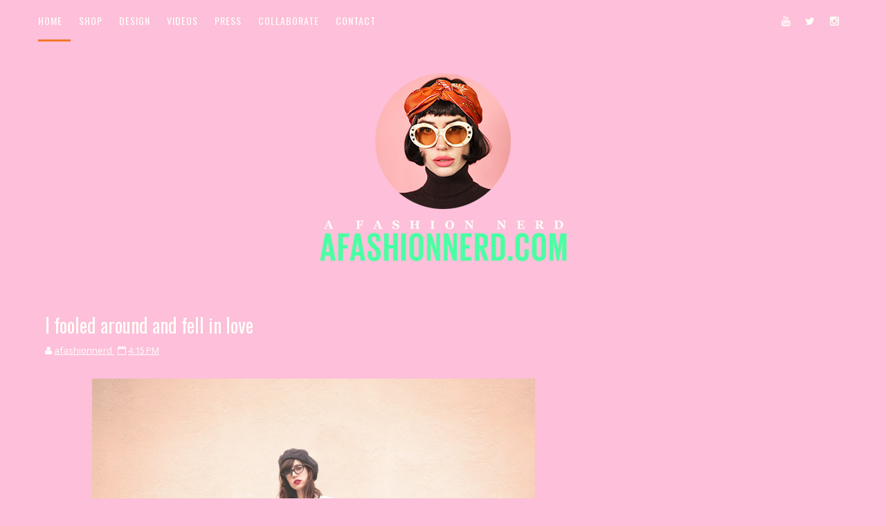

--- FILE ---
content_type: text/javascript; charset=UTF-8
request_url: https://www.afashionnerd.com/feeds/posts/default/-/Orla%20Kiely%20shoes?alt=json-in-script&max-results=3&callback=jQuery111004515254304526952_1768871149843&_=1768871149844
body_size: 31856
content:
// API callback
jQuery111004515254304526952_1768871149843({"version":"1.0","encoding":"UTF-8","feed":{"xmlns":"http://www.w3.org/2005/Atom","xmlns$openSearch":"http://a9.com/-/spec/opensearchrss/1.0/","xmlns$blogger":"http://schemas.google.com/blogger/2008","xmlns$georss":"http://www.georss.org/georss","xmlns$gd":"http://schemas.google.com/g/2005","xmlns$thr":"http://purl.org/syndication/thread/1.0","id":{"$t":"tag:blogger.com,1999:blog-2380637142526074368"},"updated":{"$t":"2026-01-08T21:08:03.415-08:00"},"category":[{"term":"Amy roiland"},{"term":"ootd"},{"term":"fashion blogger"},{"term":"style"},{"term":"blogger"},{"term":"fashion blog"},{"term":"fashion"},{"term":"roiland"},{"term":"Fashiontap"},{"term":"60s"},{"term":"blog"},{"term":"a fashion nerd"},{"term":"short hair"},{"term":"fblogger"},{"term":"Style Blog"},{"term":"Vintage"},{"term":"eyewear"},{"term":"sunglasses"},{"term":"afashionnerd"},{"term":"boots"},{"term":"Ryder bird"},{"term":"dress"},{"term":"mommy and me"},{"term":"Style Blogger"},{"term":"Fashion Tap"},{"term":"Forever 21"},{"term":"colorful"},{"term":"Sister Jane"},{"term":"color"},{"term":"1960s"},{"term":"beret"},{"term":"LA"},{"term":"gucci"},{"term":"overalls"},{"term":"pregnant"},{"term":"fashion nerd"},{"term":"70s"},{"term":"Jeffrey Campbell"},{"term":"hat"},{"term":"La blogger"},{"term":"Los Angeles"},{"term":"ceo"},{"term":"Wes Anderson"},{"term":"asos"},{"term":"modern vice"},{"term":"pink"},{"term":"polette"},{"term":"Bob Hair"},{"term":"LA fashion blogger"},{"term":"collar"},{"term":"retro"},{"term":"nastygal"},{"term":"forever21"},{"term":"Pepaloves"},{"term":"eyewear blogger"},{"term":"free people"},{"term":"miss patina"},{"term":"orla kiely"},{"term":"French"},{"term":"amy rebecca"},{"term":"romper"},{"term":"shoes"},{"term":"mod"},{"term":"skirt"},{"term":"Fashion App"},{"term":"a tiny touch"},{"term":"bag"},{"term":"denim"},{"term":"Alexa Chung"},{"term":"Madonna Inn"},{"term":"Modcloth"},{"term":"zara"},{"term":"San Francisco"},{"term":"blonde hair"},{"term":"manoush"},{"term":"App"},{"term":"adc charlotte"},{"term":"glasses"},{"term":"jumpsuit"},{"term":"mom style"},{"term":"palm springs"},{"term":"American apparel"},{"term":"Bikini"},{"term":"coat"},{"term":"selkie"},{"term":"60s fashion"},{"term":"Orla Kiely clarks"},{"term":"Poppy Lissiman"},{"term":"SF"},{"term":"high waisted"},{"term":"jewelry"},{"term":"knee high socks"},{"term":"lookbook"},{"term":"swimsuit"},{"term":"Romwe"},{"term":"blonde"},{"term":"designer"},{"term":"1960"},{"term":"Eyeglasses"},{"term":"Hair"},{"term":"pared au"},{"term":"pared eyewear"},{"term":"toddler fashion"},{"term":"Ben Bayouth"},{"term":"Downtown"},{"term":"Fashion bloggers"},{"term":"Fur Coat"},{"term":"Santa Monica"},{"term":"Zara boots"},{"term":"gentle fawn"},{"term":"hats"},{"term":"heels"},{"term":"mink pink"},{"term":"topshop"},{"term":"woods"},{"term":"Faryl robin"},{"term":"Fashiontap app"},{"term":"Kling"},{"term":"La Blog"},{"term":"Lack of color"},{"term":"Museum"},{"term":"Public Desire"},{"term":"Swim"},{"term":"art"},{"term":"baby blogger"},{"term":"backpack"},{"term":"butrich"},{"term":"clarks"},{"term":"coastal"},{"term":"colors"},{"term":"fringe jacket"},{"term":"jacket"},{"term":"members only"},{"term":"toddler style"},{"term":"urbanoutfitters"},{"term":"vegan"},{"term":"woodmerkaba"},{"term":"Hotel"},{"term":"Maxi dress"},{"term":"Storets"},{"term":"Sunnies"},{"term":"collar dress"},{"term":"farm"},{"term":"hm"},{"term":"makeup"},{"term":"polette eyewear"},{"term":"vera meat"},{"term":"Cat face"},{"term":"Fashion social network"},{"term":"Flowers"},{"term":"Gypsy 05"},{"term":"Handmade"},{"term":"Jeans"},{"term":"Love and leather"},{"term":"Malibu"},{"term":"amy"},{"term":"anna karina"},{"term":"dream sister jane"},{"term":"kurt geiger"},{"term":"lipstick"},{"term":"model"},{"term":"mom and daughter"},{"term":"nerd"},{"term":"pregnant fashion"},{"term":"rainbow"},{"term":"street style"},{"term":"valentines day"},{"term":"60s girl"},{"term":"Compania Fantastica"},{"term":"Fashionblogger"},{"term":"Pepa loves"},{"term":"Straw Hat"},{"term":"betty and veronica"},{"term":"bump style"},{"term":"chihuahua"},{"term":"dungarees"},{"term":"earrings"},{"term":"floral"},{"term":"maternity"},{"term":"reformation"},{"term":"selkie dress"},{"term":"western"},{"term":"60s photos"},{"term":"60s vogue"},{"term":"Chanel"},{"term":"Coastal.com"},{"term":"Curly Hair"},{"term":"Free people hat"},{"term":"Hawaii"},{"term":"Jett boots"},{"term":"LeSpecs"},{"term":"Orla Kiely shoes"},{"term":"Peter Pan collar"},{"term":"Revolve"},{"term":"Revolve clothing"},{"term":"Saguaro hotel"},{"term":"Social network"},{"term":"Tobi"},{"term":"Unique Vintage"},{"term":"baby"},{"term":"bags"},{"term":"bangs"},{"term":"bell bottoms"},{"term":"bells"},{"term":"blonde blogger"},{"term":"bonlook"},{"term":"brixton"},{"term":"colourpop"},{"term":"diner"},{"term":"dtla"},{"term":"eyewear blog"},{"term":"faux fur"},{"term":"fringe"},{"term":"ice cream"},{"term":"jessica butrich"},{"term":"mod cloth"},{"term":"nasty gal"},{"term":"olaplex"},{"term":"optical"},{"term":"pink wall"},{"term":"pregnancy"},{"term":"spain"},{"term":"tuk footwear"},{"term":"5 preview"},{"term":"60s dress"},{"term":"60s hair bob"},{"term":"60s style"},{"term":"ACforAG"},{"term":"Ag jeans"},{"term":"Blazer"},{"term":"Cactus"},{"term":"Faux Fur Coat"},{"term":"Miista"},{"term":"Pastel"},{"term":"Pleated skirt"},{"term":"Prada"},{"term":"Steve Madden"},{"term":"Suede Skirt"},{"term":"Train"},{"term":"Unreal fur"},{"term":"beach"},{"term":"bedstu"},{"term":"bloglovin"},{"term":"celia b"},{"term":"clothing"},{"term":"design"},{"term":"freyrs"},{"term":"girl boss"},{"term":"kenneth cole"},{"term":"kenneth cole boots"},{"term":"like dreams"},{"term":"lingerie"},{"term":"lorie wheeler"},{"term":"mom"},{"term":"mom and me"},{"term":"mommy and me fashion"},{"term":"new york"},{"term":"polka dots"},{"term":"saguaro"},{"term":"sheinside"},{"term":"swedish hasbeens"},{"term":"swimwear"},{"term":"twins"},{"term":"valfre"},{"term":"wes anderson style"},{"term":"1970s"},{"term":"50s diner"},{"term":"60s bob"},{"term":"60s french"},{"term":"Alexander wang"},{"term":"Castle"},{"term":"Country"},{"term":"Crystal"},{"term":"Fashion network"},{"term":"GentleFawn"},{"term":"High waisted jeans"},{"term":"Jumper"},{"term":"Los Angeles Blogger"},{"term":"Lucca couture"},{"term":"Miista boots"},{"term":"Outfit"},{"term":"Pretty attitude"},{"term":"Rings"},{"term":"Santa barbara"},{"term":"Tillys"},{"term":"Western Town"},{"term":"Youtube"},{"term":"Yumi Direct"},{"term":"baby doll dress"},{"term":"baby fashion"},{"term":"camera"},{"term":"cat"},{"term":"coastal eyewear"},{"term":"denim dress"},{"term":"en creme"},{"term":"floating style"},{"term":"fluevog"},{"term":"french style"},{"term":"fun"},{"term":"gorman clothing"},{"term":"gucci sunglasses"},{"term":"heirloom"},{"term":"joanie clothing"},{"term":"lamoda101"},{"term":"lorna murray"},{"term":"minkpink"},{"term":"mua"},{"term":"pared sunglasses"},{"term":"red"},{"term":"red lips"},{"term":"style app"},{"term":"summer Jett boots"},{"term":"traffic people"},{"term":"unif"},{"term":"vegan shoes"},{"term":"vintage dress"},{"term":"vogue"},{"term":"voyage clothing"},{"term":"A blogger"},{"term":"A fashion blogger"},{"term":"Articles of society"},{"term":"Bird on a wire"},{"term":"ChicWish"},{"term":"ColorKill"},{"term":"DNA footwear"},{"term":"Downtown LA"},{"term":"F21XME"},{"term":"Fortress of INCA"},{"term":"Grey City SHoes"},{"term":"Grey City boots"},{"term":"Gypsy Warrior"},{"term":"Jeffrey campbell antonio boots"},{"term":"Kerisma KNits"},{"term":"LACMA"},{"term":"Lack of color AU"},{"term":"Mission Inn"},{"term":"Mombasa rose"},{"term":"Pasadena"},{"term":"Pink pants"},{"term":"Prada boots"},{"term":"Shop Tobi"},{"term":"Shop the silver fox"},{"term":"Steve Madden boots"},{"term":"Top 10 bloggers"},{"term":"Uniqlo"},{"term":"Vegas"},{"term":"Winery"},{"term":"Xmas"},{"term":"aldo"},{"term":"baby bump"},{"term":"bagtazo"},{"term":"bando"},{"term":"betty veronica"},{"term":"boohoo"},{"term":"cat eye"},{"term":"cat print"},{"term":"circus Maximos"},{"term":"colorstory"},{"term":"cowboy hat"},{"term":"desigual"},{"term":"eyes"},{"term":"fame and partners"},{"term":"farmrio"},{"term":"floral dress"},{"term":"fringe bag"},{"term":"gorman"},{"term":"hats.com"},{"term":"hippy"},{"term":"kids fashion"},{"term":"knee high"},{"term":"min and mon"},{"term":"mini dress"},{"term":"miyette"},{"term":"mom fashion"},{"term":"motel rocks"},{"term":"mother"},{"term":"mr kate"},{"term":"newborn"},{"term":"ootd magazine"},{"term":"pared"},{"term":"pastels"},{"term":"photography"},{"term":"plaid dress"},{"term":"polka dot"},{"term":"ryder"},{"term":"sabo skirt"},{"term":"sam edelman"},{"term":"samantha pleet"},{"term":"satch and fable"},{"term":"scarf"},{"term":"shoot"},{"term":"style the bump"},{"term":"suit"},{"term":"thierry lasry"},{"term":"toddler"},{"term":"top 100 bloggers"},{"term":"wearmepro"},{"term":"wine"},{"term":"1960s photos"},{"term":"5ymedio"},{"term":"60s blog"},{"term":"60s boots"},{"term":"60s hair"},{"term":"70s fashion"},{"term":"Alice mccall"},{"term":"Bank Fashion"},{"term":"Beverly Hills"},{"term":"Bird on a wire vintage"},{"term":"Blak Label"},{"term":"Brit Stitch"},{"term":"Button"},{"term":"Chinese Laundry"},{"term":"Christmas"},{"term":"CiCihot"},{"term":"Circus sam edelman"},{"term":"Clock Bag"},{"term":"Collared dress"},{"term":"Dear Creatures"},{"term":"Dolls Kill"},{"term":"Fashion week"},{"term":"Fleet Collection"},{"term":"Frankie boots"},{"term":"Franklin canyon"},{"term":"Girl"},{"term":"H\u0026M"},{"term":"Halloween"},{"term":"Kitty"},{"term":"Krocky Meshkin"},{"term":"La Fashion blog"},{"term":"Mad men"},{"term":"Mansion"},{"term":"Matisse footwear"},{"term":"Miista Emi boots"},{"term":"Modcloth.com"},{"term":"Montana eyes"},{"term":"Napa Valley"},{"term":"Ojai"},{"term":"Orchards"},{"term":"Pineapple"},{"term":"Pumpkin patch"},{"term":"Pylo"},{"term":"Royce Roiland"},{"term":"Saylor"},{"term":"Stylewe"},{"term":"Summer"},{"term":"Teen vogue"},{"term":"Tutu"},{"term":"Vans"},{"term":"WIldfox Couture"},{"term":"Watch"},{"term":"Wedding"},{"term":"YRU"},{"term":"a afashion nerd"},{"term":"amyroiland"},{"term":"andy wolf"},{"term":"baby girl"},{"term":"balloons"},{"term":"betabrand"},{"term":"black hair"},{"term":"blogs"},{"term":"boyajian"},{"term":"bump"},{"term":"button ring"},{"term":"cats"},{"term":"chart topper boots"},{"term":"chromacabana"},{"term":"cleobella"},{"term":"cowboy"},{"term":"cowboy boots"},{"term":"crop top"},{"term":"crystal healing"},{"term":"dahlia wolf"},{"term":"danielle nicole"},{"term":"designs"},{"term":"etsy"},{"term":"flower sunglasses"},{"term":"for elyse"},{"term":"friend of mine"},{"term":"getty"},{"term":"ivy city co"},{"term":"jenny and jimbob"},{"term":"joonbird"},{"term":"leather jacket"},{"term":"lego"},{"term":"legs"},{"term":"linda farrow"},{"term":"love"},{"term":"made by jimbob"},{"term":"manrepeller"},{"term":"mary benson"},{"term":"maternity wear"},{"term":"mother daughter"},{"term":"mural"},{"term":"murals"},{"term":"nadinoo"},{"term":"nordstroms"},{"term":"nyfw"},{"term":"ouigal"},{"term":"overall dress"},{"term":"paul smith"},{"term":"photos"},{"term":"pink train"},{"term":"pistola denim"},{"term":"plaid skirt"},{"term":"pregnant blogger"},{"term":"red bubble"},{"term":"riverdale"},{"term":"rollas"},{"term":"romwe dress"},{"term":"saddle shoes"},{"term":"san diego"},{"term":"shark tank"},{"term":"short dress"},{"term":"shorts"},{"term":"snakeskin boots"},{"term":"tennis skirt"},{"term":"the girl that loves"},{"term":"the row"},{"term":"the white pepper"},{"term":"tiktok"},{"term":"tiktoker"},{"term":"toddler blogger"},{"term":"venice"},{"term":"wedges"},{"term":"welden"},{"term":"wildfox"},{"term":"yellow"},{"term":"#FashionTap"},{"term":"#FtApp"},{"term":"1920s"},{"term":"1920s hair"},{"term":"1950s"},{"term":"20s"},{"term":"20s hair"},{"term":"32 weeks pregnant"},{"term":"34 weeks pregnant"},{"term":"37 weeks"},{"term":"37 weeks pregnant"},{"term":"38 weeks"},{"term":"4th of July"},{"term":"50s"},{"term":"6shoreroad"},{"term":"A blog"},{"term":"ANGL"},{"term":"Amanda Faye"},{"term":"America"},{"term":"American apparel beret"},{"term":"American apparel tennis skirt"},{"term":"Asos Fur Coat"},{"term":"Asos dress"},{"term":"Au"},{"term":"BV"},{"term":"Bloggers"},{"term":"Bob"},{"term":"Bra"},{"term":"Brandy Melville"},{"term":"Building"},{"term":"CW"},{"term":"Cactus farm"},{"term":"Carved"},{"term":"Charlotte Russe"},{"term":"Chillibeans"},{"term":"Choies Cloth"},{"term":"Chromatic gate"},{"term":"Cici hot"},{"term":"Clarks shoes"},{"term":"Courtshop"},{"term":"Crossroads"},{"term":"Dinasour"},{"term":"Ditto"},{"term":"Ditto eyewear"},{"term":"Emi boots"},{"term":"Eye bag"},{"term":"Flats"},{"term":"For love and lemons"},{"term":"Forever 21 hat"},{"term":"Girls on film"},{"term":"Glendale"},{"term":"Grey city"},{"term":"High waisted shorts"},{"term":"INsane Jungle"},{"term":"IPPO"},{"term":"Indiana jones hat"},{"term":"Instagram"},{"term":"JT carpet bag"},{"term":"Jaggar the label"},{"term":"James jeans"},{"term":"Joshua tree"},{"term":"Katy Perry"},{"term":"Kork Ease"},{"term":"LA style blogger"},{"term":"LE JOLIE"},{"term":"LOS ANGELEs fashion blogger"},{"term":"Lack of color hat"},{"term":"Latigo shoes"},{"term":"Little Mistress"},{"term":"Little Mistress UK"},{"term":"Loup"},{"term":"Loup NYC"},{"term":"Lulus"},{"term":"Lulus.com"},{"term":"Madebyjimbob"},{"term":"Madewell"},{"term":"Madewell Alexa Chung"},{"term":"Marilyn brooks"},{"term":"Marissa cydya"},{"term":"Matador hat"},{"term":"Matisse"},{"term":"Miriam merenfeld"},{"term":"Modern vice jett"},{"term":"Molly Bracken"},{"term":"Moonrise kingdom"},{"term":"Nastygal boots"},{"term":"Obey"},{"term":"Pink hair"},{"term":"Playground"},{"term":"Pop Boutique"},{"term":"Queens of archive"},{"term":"Raccoon bag"},{"term":"Replay vintage"},{"term":"Robot"},{"term":"Rodeo Drive"},{"term":"Sandals"},{"term":"Saylor ny"},{"term":"Shift dress"},{"term":"Shop Blak Label"},{"term":"ShopTobi"},{"term":"Silkies"},{"term":"Sixty Seven"},{"term":"Socks"},{"term":"Solestruck"},{"term":"Sony"},{"term":"Sonya7"},{"term":"Studio 33"},{"term":"Sunscape eyewear"},{"term":"Super eyewear"},{"term":"Tart Collections"},{"term":"Tech"},{"term":"Tights"},{"term":"Top"},{"term":"Uniqlo LA"},{"term":"Vans girls"},{"term":"Vintage vegas"},{"term":"Ysl arty ring"},{"term":"alices pig"},{"term":"angela scott"},{"term":"aroiland"},{"term":"asos hat"},{"term":"atlantic Pacific"},{"term":"baby doll"},{"term":"balenciaga"},{"term":"bb dakota"},{"term":"bb taylor"},{"term":"beanie"},{"term":"beauty"},{"term":"bedstu boots"},{"term":"belly"},{"term":"belt bag"},{"term":"bibandtuck"},{"term":"big glasses"},{"term":"big hat"},{"term":"birdie"},{"term":"black and white"},{"term":"bloglovinawards"},{"term":"bodysuit"},{"term":"bolo tie"},{"term":"boo hoo official"},{"term":"bridge"},{"term":"burning man"},{"term":"cabin"},{"term":"carel"},{"term":"cat collar"},{"term":"cat dress"},{"term":"chiara"},{"term":"child universe"},{"term":"chillibeansusa"},{"term":"chinese laundry Indigo Girl"},{"term":"chloe"},{"term":"clogs"},{"term":"coachella"},{"term":"color gang"},{"term":"crown"},{"term":"darling clothes"},{"term":"denim overalls"},{"term":"denim skirt"},{"term":"dita"},{"term":"dog"},{"term":"drmers"},{"term":"eeight"},{"term":"elliatt"},{"term":"eyeball"},{"term":"f21freespirit"},{"term":"fall"},{"term":"family"},{"term":"family affairs"},{"term":"fashion bloggger"},{"term":"fashionblog"},{"term":"faux leather"},{"term":"forever 21 shoes"},{"term":"freckles"},{"term":"free people matador hat"},{"term":"french hair"},{"term":"fur"},{"term":"glitter boots"},{"term":"good after nine"},{"term":"graf lantz"},{"term":"green"},{"term":"handmade boots"},{"term":"health"},{"term":"heart"},{"term":"heathertoc"},{"term":"hello kitty"},{"term":"high fashion"},{"term":"high waist"},{"term":"high waisted denim"},{"term":"holiday"},{"term":"hollywood"},{"term":"house"},{"term":"jellies"},{"term":"jump from paper"},{"term":"kerisma"},{"term":"kimono"},{"term":"knee high boots"},{"term":"lace dress"},{"term":"lafw"},{"term":"lazzari"},{"term":"lejolie"},{"term":"leopard"},{"term":"leopard coat"},{"term":"loewe"},{"term":"manoush dress"},{"term":"maternity shoot"},{"term":"me"},{"term":"mickey"},{"term":"mike paradise"},{"term":"miranda makaroff"},{"term":"mister zimi"},{"term":"mod dolly"},{"term":"mode and affair"},{"term":"mom life"},{"term":"mommyandme"},{"term":"mulberry boots"},{"term":"museum of ice cream"},{"term":"nails"},{"term":"nature"},{"term":"oasap"},{"term":"oasis"},{"term":"ootdmagazine"},{"term":"pants"},{"term":"patrons of peace"},{"term":"perm"},{"term":"photo"},{"term":"pier"},{"term":"pinafore"},{"term":"pineapple top"},{"term":"pink coat"},{"term":"pink cosmo"},{"term":"pink house"},{"term":"pink jacket"},{"term":"pink martini"},{"term":"pistola"},{"term":"pitusa"},{"term":"platinum blonde"},{"term":"pop and suki"},{"term":"poppies"},{"term":"poppy"},{"term":"poppy angeloff"},{"term":"prada lug sole"},{"term":"pregnant style"},{"term":"pylo.com"},{"term":"rangsee"},{"term":"raspberry plum"},{"term":"red dress"},{"term":"reese boots"},{"term":"rick and morty"},{"term":"romwe.com"},{"term":"rose cherie"},{"term":"round glasses"},{"term":"ryan Chua"},{"term":"ryder birdie"},{"term":"sam edelman reese"},{"term":"see eyewear"},{"term":"sheinside.com"},{"term":"shopakira"},{"term":"short blonde hair"},{"term":"sister jane dress"},{"term":"snow"},{"term":"staud"},{"term":"stylist"},{"term":"suede dress"},{"term":"super eyeglasses"},{"term":"target"},{"term":"tart Collection"},{"term":"teen vogue blogger"},{"term":"tennis courts"},{"term":"the getty"},{"term":"the hippie shake"},{"term":"tomassa"},{"term":"trina turk"},{"term":"tuk shoes"},{"term":"turtle neck"},{"term":"ventura"},{"term":"vera wang"},{"term":"vow"},{"term":"vow australia"},{"term":"vsa"},{"term":"walls"},{"term":"watermelon"},{"term":"white hair"},{"term":"wildfoxsun"},{"term":"wood sunglasses"},{"term":"ysl"},{"term":"zenni optical"},{"term":"2017"},{"term":"25 weeks pregnant"},{"term":"29 weeks"},{"term":"29 weeks pregnant"},{"term":"3.1 philip lim"},{"term":"31 weeks"},{"term":"33 weeks pregnant"},{"term":"36 weeks"},{"term":"5 preview bag"},{"term":"60s couch"},{"term":"80s"},{"term":"80s purple"},{"term":"90s"},{"term":"A fashion blog"},{"term":"Advice"},{"term":"Alexa Chung Ag jeans"},{"term":"Alexander wang boots"},{"term":"Always Sunny"},{"term":"Anglo American"},{"term":"Anthropologie"},{"term":"Aos"},{"term":"Arizona"},{"term":"Asos megan"},{"term":"Banana"},{"term":"Barbie"},{"term":"Benefit"},{"term":"Benefit they're real"},{"term":"Bip \u0026 Bop"},{"term":"Black Milk clothing"},{"term":"Born Cecilia"},{"term":"Born Shoes"},{"term":"Bound LA"},{"term":"Broad museum"},{"term":"Burning Torch"},{"term":"Button jewelry"},{"term":"Buttons"},{"term":"Candy"},{"term":"Cartoon bag"},{"term":"Cat print skirt"},{"term":"Cecilia shoes"},{"term":"Chanel 5018"},{"term":"Chanel sunglasses"},{"term":"Claires"},{"term":"Clarks usa"},{"term":"Clock purse"},{"term":"Cloud Dress"},{"term":"Coastal dot com"},{"term":"Colab Eyewear"},{"term":"Collar sweater"},{"term":"Collared top"},{"term":"Color Factory"},{"term":"Color Kill"},{"term":"Crowned Bird"},{"term":"Daniel Wellington"},{"term":"Danielle Stevens"},{"term":"Dblanc"},{"term":"Dear creatures dress"},{"term":"Derek Cardigan"},{"term":"Dex"},{"term":"Dex clothing"},{"term":"Dino"},{"term":"Disco ball hoodie"},{"term":"Eclectric eccentricity"},{"term":"Editorial"},{"term":"Emma Brewin"},{"term":"F21xfreespirit"},{"term":"Fashion Style"},{"term":"FashionApp"},{"term":"Fashon blog"},{"term":"Flainer"},{"term":"Flynn Skye"},{"term":"Forever 21 boots"},{"term":"Forever21 Free Spirit"},{"term":"Foxy Originals"},{"term":"Frank Lloyd"},{"term":"Free Spirit"},{"term":"Free people top"},{"term":"French girl"},{"term":"French look"},{"term":"Frsh Organics"},{"term":"Germano Gambini"},{"term":"Gfd"},{"term":"Gfd dress"},{"term":"Glitter"},{"term":"Glitter for dinner"},{"term":"Glitters for dinner"},{"term":"Gold heels"},{"term":"Grey Jewelry"},{"term":"Handmade jewelry"},{"term":"Hippie"},{"term":"Hm Koons"},{"term":"Home Cooked Karma"},{"term":"How to"},{"term":"Iphone cases"},{"term":"Jack"},{"term":"Jaggar"},{"term":"Jeff Koons"},{"term":"Jennyandjimbob"},{"term":"Kate Moss"},{"term":"Kenneth Cole Chart Topper"},{"term":"Kirk and kirk"},{"term":"Kork Ease sandals"},{"term":"LSF clothing"},{"term":"La denim"},{"term":"Lalisette"},{"term":"Latigo"},{"term":"LeCou"},{"term":"Leopard jacket"},{"term":"Levis Shorts"},{"term":"Linea Pelle"},{"term":"Lippies"},{"term":"Lodi"},{"term":"Los Angeles Denim"},{"term":"Los Angeles bloggers"},{"term":"Lovers and Friends LA"},{"term":"Lovers and friends"},{"term":"Lucky Brand jeans"},{"term":"MEINMYPLACE"},{"term":"Makeup app"},{"term":"Malibu state creek"},{"term":"Malicious Designs"},{"term":"Marc B"},{"term":"Mark Ryden"},{"term":"Me in my place"},{"term":"Mia Shoes"},{"term":"Midori Line"},{"term":"Midori jewelry"},{"term":"Mink Pink skirt"},{"term":"Missoni"},{"term":"Modern Vice frankie boots"},{"term":"Modern vice jett boots"},{"term":"Money"},{"term":"Morgan demeter"},{"term":"Napa"},{"term":"New year"},{"term":"Nila Anthony"},{"term":"Nina Payne"},{"term":"Nina shoes"},{"term":"OBA"},{"term":"OBA Asia"},{"term":"Obey womens"},{"term":"Observatory"},{"term":"Orchids and spice"},{"term":"Pared au sunglasses"},{"term":"Party"},{"term":"Pashey bella"},{"term":"Phone case"},{"term":"Photoshoot"},{"term":"Pig Tails"},{"term":"Prada patent boots"},{"term":"Pumpkins"},{"term":"Raccoon"},{"term":"Raccoons"},{"term":"Real Film"},{"term":"Revenue share"},{"term":"Richard Sheehan"},{"term":"Riley and CoCo"},{"term":"Rivers island"},{"term":"Riverside"},{"term":"Rodarte"},{"term":"Rollie Nation"},{"term":"Sands hotel"},{"term":"School girl"},{"term":"School girl look"},{"term":"Shellys London"},{"term":"Shelovescutestuff"},{"term":"Shwood"},{"term":"Skinny bitch apparel"},{"term":"Smak Parlour"},{"term":"Soap"},{"term":"Stairs"},{"term":"Street"},{"term":"Style we"},{"term":"Style youtube"},{"term":"Stylestalker"},{"term":"Sun jellies"},{"term":"Sunscape"},{"term":"TBA"},{"term":"Tabbi Socks"},{"term":"Tarina Tarantino"},{"term":"Teen vogue bloggers"},{"term":"That madonna girl"},{"term":"Thera clothing"},{"term":"Three of something"},{"term":"Tia Cibani"},{"term":"Tinsel"},{"term":"Top Fashion Bloggers"},{"term":"Top blogger"},{"term":"Topshop overalls"},{"term":"Uk"},{"term":"Unif confession boots"},{"term":"Vals beauty box"},{"term":"Voodoo Vixen"},{"term":"WALL"},{"term":"While Odin Sleeps"},{"term":"Wish app"},{"term":"Woodzee"},{"term":"Xmas outfit"},{"term":"Yacht chillbeans"},{"term":"Zipper boots"},{"term":"abbot kinney"},{"term":"abbott kenny"},{"term":"adc"},{"term":"adore me"},{"term":"aldo boots"},{"term":"aldo shoes"},{"term":"alexa chung madewell"},{"term":"alice and olivia"},{"term":"alohas"},{"term":"amroi"},{"term":"amroi designs"},{"term":"amy roiland. roiland"},{"term":"ange libby"},{"term":"artist"},{"term":"arts district"},{"term":"awards"},{"term":"azure boots"},{"term":"baby clothes"},{"term":"bell sleeves"},{"term":"berets"},{"term":"bib and tuck"},{"term":"blaire"},{"term":"blogging"},{"term":"blooms"},{"term":"blouse"},{"term":"blue dress"},{"term":"blue velvet boots"},{"term":"bob hair cut"},{"term":"bohemian bones"},{"term":"boo hoo"},{"term":"book book"},{"term":"book store"},{"term":"booties"},{"term":"boutique"},{"term":"bows"},{"term":"brand libarary"},{"term":"brandymelville"},{"term":"bride"},{"term":"button necklace"},{"term":"by moumi"},{"term":"bymoumi"},{"term":"cafe"},{"term":"capwell"},{"term":"cardigan"},{"term":"carel paris"},{"term":"cat face dress"},{"term":"cat face jumper"},{"term":"cat print top"},{"term":"catalina island"},{"term":"centinelle"},{"term":"chanel bag"},{"term":"charles keith"},{"term":"checkered"},{"term":"chic"},{"term":"chicnova"},{"term":"chili beans usa"},{"term":"chilli beans sunglasses"},{"term":"choker"},{"term":"christian roth"},{"term":"circus of cakes"},{"term":"claires katy perry"},{"term":"clothes"},{"term":"clueless"},{"term":"coachella look"},{"term":"color blogger"},{"term":"color story"},{"term":"color wall"},{"term":"color walls"},{"term":"comic con"},{"term":"cotton on"},{"term":"covid19"},{"term":"cras"},{"term":"crochet romper"},{"term":"cynthia vincent wedges"},{"term":"daisy"},{"term":"dance"},{"term":"danielle nicole bag"},{"term":"denim on denim"},{"term":"depop"},{"term":"dita eyewear"},{"term":"dolce vita"},{"term":"doll"},{"term":"doll face london"},{"term":"donald j pliner"},{"term":"donut"},{"term":"donuts"},{"term":"dowk"},{"term":"easter"},{"term":"eclectic eccentricity"},{"term":"eggs"},{"term":"en creme dress"},{"term":"eos"},{"term":"etch"},{"term":"everest boots"},{"term":"eye buy"},{"term":"fall fashion"},{"term":"famous footwear"},{"term":"fanny pack"},{"term":"fashion facts"},{"term":"fashion shoot"},{"term":"fashion video blogging"},{"term":"fashion youtuber"},{"term":"faux leather jacket"},{"term":"fendi"},{"term":"ferris wheel"},{"term":"festival"},{"term":"film"},{"term":"flag"},{"term":"flower"},{"term":"flower boots"},{"term":"flower crown"},{"term":"flower print"},{"term":"forelyse.com"},{"term":"fork necklace"},{"term":"france"},{"term":"free people dress"},{"term":"free spirit collection"},{"term":"freyrs sunglasses"},{"term":"fringe backpack"},{"term":"fruta"},{"term":"fuji"},{"term":"galian"},{"term":"galian bags"},{"term":"gigi"},{"term":"gingham"},{"term":"glam"},{"term":"green outfit"},{"term":"groom"},{"term":"gucci eyewear"},{"term":"handbag"},{"term":"heart coat"},{"term":"heart sunglasses"},{"term":"hearts"},{"term":"hidden treasures"},{"term":"hm bloglovin"},{"term":"hob nob"},{"term":"house of cards"},{"term":"house of holland"},{"term":"hurricane lab"},{"term":"irenes story"},{"term":"ivy and co"},{"term":"j crew"},{"term":"jacques marie mage"},{"term":"jean shrimpton"},{"term":"jefferey Campbell"},{"term":"jins"},{"term":"joanie"},{"term":"jollychic"},{"term":"jordan piantedosi"},{"term":"juju jellies"},{"term":"kate hewko"},{"term":"kenmark"},{"term":"kenmark optical"},{"term":"kid photographer"},{"term":"kids"},{"term":"kids clothes"},{"term":"kill city"},{"term":"kill city shorts"},{"term":"kitty collar"},{"term":"kitty face"},{"term":"koolaburra"},{"term":"koons bag"},{"term":"la golondrina"},{"term":"la moda 101"},{"term":"lace up boots"},{"term":"lack of colour"},{"term":"lalisette bag"},{"term":"lencca"},{"term":"leopard boots"},{"term":"levis"},{"term":"liner"},{"term":"lip balm"},{"term":"lirika Matoshi"},{"term":"london"},{"term":"long hair"},{"term":"los alamos"},{"term":"los feliz"},{"term":"loschy"},{"term":"lug sole boots"},{"term":"lunapyxis"},{"term":"mannfolk pr"},{"term":"marimekko"},{"term":"mary janes"},{"term":"masario"},{"term":"matcha"},{"term":"matching"},{"term":"matching outfits"},{"term":"matoshi"},{"term":"mclc"},{"term":"melissa"},{"term":"melrose"},{"term":"mendoza"},{"term":"mimmi bags"},{"term":"mini alexa bag"},{"term":"mission"},{"term":"mle"},{"term":"modeling"},{"term":"mom and me fashion"},{"term":"mom blogger"},{"term":"mom daughter"},{"term":"mombasa"},{"term":"mommy blogger"},{"term":"mommy fashion"},{"term":"mrkate"},{"term":"mules"},{"term":"necklace"},{"term":"network"},{"term":"neverfullydressed"},{"term":"new years"},{"term":"nightmaredaydream"},{"term":"noble"},{"term":"ny"},{"term":"nyc"},{"term":"ojai rancho inn"},{"term":"olivia rubin"},{"term":"orchard"},{"term":"orla kiely boots"},{"term":"paige denim"},{"term":"paramount ranch"},{"term":"paris"},{"term":"parka"},{"term":"patent boots"},{"term":"pepaloves skirt"},{"term":"perverse"},{"term":"photographer"},{"term":"pineapple print"},{"term":"pink bag"},{"term":"pink boots"},{"term":"pink dress"},{"term":"pink hat"},{"term":"pink skirt"},{"term":"pinks"},{"term":"pins"},{"term":"pixie market"},{"term":"platforms"},{"term":"platinum"},{"term":"polette sunglasses"},{"term":"pool"},{"term":"pop"},{"term":"portrait"},{"term":"ps mommy loves you"},{"term":"pumpkin"},{"term":"purse"},{"term":"quirky"},{"term":"ragdoll pink palace"},{"term":"red beret"},{"term":"red boots"},{"term":"red hat"},{"term":"redhead"},{"term":"rednbold"},{"term":"reno"},{"term":"rivers island boots"},{"term":"rochelle carino"},{"term":"rocks"},{"term":"rodarte belt bag"},{"term":"rolls royce"},{"term":"romwe jacket"},{"term":"roof"},{"term":"row la"},{"term":"rue 58"},{"term":"salar"},{"term":"sale"},{"term":"salvation mountain"},{"term":"sam edelman boots"},{"term":"sand dunes"},{"term":"scarves"},{"term":"school girl shoes"},{"term":"sequin"},{"term":"serpentini apparel"},{"term":"shoes of prey"},{"term":"shop etch"},{"term":"shop maude"},{"term":"shop noble"},{"term":"short hiar"},{"term":"short skirt"},{"term":"siblings"},{"term":"silvano apparel"},{"term":"silvano eyewear"},{"term":"skinny overalls"},{"term":"snakeskin"},{"term":"snakeskin booties"},{"term":"society6"},{"term":"somedays lovin"},{"term":"sonny and cher"},{"term":"sony a7"},{"term":"sparkles"},{"term":"star sweater"},{"term":"status anxiety"},{"term":"steve madden azure boots"},{"term":"stoopbot"},{"term":"strathberry"},{"term":"strawberries"},{"term":"strawberry dress"},{"term":"stroller"},{"term":"style network"},{"term":"style stalker"},{"term":"styles"},{"term":"sven"},{"term":"syle"},{"term":"tennis court"},{"term":"the bump"},{"term":"the leather satchel"},{"term":"the pommier"},{"term":"the reformation"},{"term":"the reformation x uo"},{"term":"the rogue and the wolf"},{"term":"tiktok fashion"},{"term":"toino abel"},{"term":"top 10 LA Fashion bloggers"},{"term":"top 10 fashion blogger"},{"term":"top 10 fashion bloggers"},{"term":"topshop heels"},{"term":"traction productions"},{"term":"trench"},{"term":"trench coat"},{"term":"turtleneck"},{"term":"underwear"},{"term":"universal"},{"term":"uv darlings"},{"term":"valentines"},{"term":"valfre dress"},{"term":"vegan fashion"},{"term":"video"},{"term":"vince camuto"},{"term":"vintage boots"},{"term":"vintage maternity"},{"term":"wanderlust co"},{"term":"watches"},{"term":"water"},{"term":"wear kling"},{"term":"west world"},{"term":"western style"},{"term":"wig"},{"term":"wood glasses"},{"term":"wood watch"},{"term":"wren amber"},{"term":"yellow bag"},{"term":"yellow dress"},{"term":"yin yang"},{"term":"yoga"},{"term":"zara gladiator"},{"term":"zara heels"},{"term":"#weareusa"},{"term":"$20 strawberry"},{"term":"\u0026 other stories"},{"term":"1 face"},{"term":"1 face watch"},{"term":"1 month old"},{"term":"1000"},{"term":"12 month old"},{"term":"12days"},{"term":"16th Colony"},{"term":"19 weeks pregnant"},{"term":"1930s Mansion"},{"term":"2 weeks old"},{"term":"2016"},{"term":"2018"},{"term":"2020 Ave"},{"term":"2022 perm"},{"term":"21 weeks"},{"term":"29weeks"},{"term":"30 years bold"},{"term":"300th post"},{"term":"31 weeks pregnant"},{"term":"33 weeks"},{"term":"34 weeks"},{"term":"36 weeks pregnant"},{"term":"4 weeks post padum"},{"term":"404"},{"term":"40th"},{"term":"40th birthday"},{"term":"50sdiner"},{"term":"5preview"},{"term":"5preview bag"},{"term":"6 weeks old"},{"term":"60s kids"},{"term":"6ks"},{"term":"70s heels"},{"term":"70s jumper"},{"term":"70s look"},{"term":"70s style"},{"term":"8 month old"},{"term":"8000 nerves"},{"term":"80s purple eyewear"},{"term":"80s purple sunglasses"},{"term":"9 months"},{"term":"90s grunge"},{"term":"99 freeway"},{"term":"A"},{"term":"A roiland"},{"term":"A style Pixie"},{"term":"AC for Ag"},{"term":"ADOREME"},{"term":"ANGL clothing"},{"term":"ASOS Catarzi hat"},{"term":"Abyanubha"},{"term":"Accordion pleats"},{"term":"Acxag"},{"term":"Adore Me Lingerie"},{"term":"Adore Me vintage"},{"term":"Agxac"},{"term":"Alexandra Grecco"},{"term":"Alexandra and Martina"},{"term":"Almost Famous"},{"term":"Alpha"},{"term":"Alpha 7"},{"term":"Alphamoment"},{"term":"Amanda Faye photography"},{"term":"American"},{"term":"American Apparel beanie"},{"term":"American Apparel crop"},{"term":"American Apparel socks"},{"term":"American flag bikini"},{"term":"Ami Clubwear"},{"term":"Amy Roilad"},{"term":"Anti Bully"},{"term":"Aos jeans"},{"term":"Apart of me"},{"term":"Artipoppe"},{"term":"Arty Ring"},{"term":"Asagiinyo"},{"term":"Asos Coat"},{"term":"Astylepixie"},{"term":"Auburn hair"},{"term":"BDG jeans"},{"term":"Baby bloggers"},{"term":"Balloon bag"},{"term":"Bamboo sunglasses"},{"term":"Banks Fashion"},{"term":"Barbie Demon"},{"term":"Barbie Devil"},{"term":"Barbie Forever 21"},{"term":"Barbie Satan"},{"term":"Barbielovesf21"},{"term":"Bat"},{"term":"Bat Wings"},{"term":"Bat costume"},{"term":"Beauty App"},{"term":"Beautyconla"},{"term":"Bella Dahl"},{"term":"Bella and chloe"},{"term":"Ben page"},{"term":"Benjamin Bayouth"},{"term":"Bernadette mopera"},{"term":"Betabrand disco"},{"term":"Bethany Cosentino"},{"term":"Beverly center"},{"term":"Bib Collar"},{"term":"BibandTuck.com"},{"term":"Bird Ring"},{"term":"Black eyewear"},{"term":"Bloggers connect"},{"term":"Blogging advice"},{"term":"Blonde 60s bob"},{"term":"Blonde bob"},{"term":"Bob haircut"},{"term":"Boodwah bikini"},{"term":"Book of deer"},{"term":"Boowah"},{"term":"Born"},{"term":"Born heels"},{"term":"Bowknot midi skirt"},{"term":"Boyfriend"},{"term":"Branden kong"},{"term":"Breakthrough"},{"term":"Bree boots"},{"term":"Britstitch"},{"term":"Broad"},{"term":"Burning torch jacket"},{"term":"Business"},{"term":"California"},{"term":"Calla Lily"},{"term":"Camera Strap"},{"term":"Camo print"},{"term":"Camp"},{"term":"Camp collection"},{"term":"Candy Store"},{"term":"Candy Stores"},{"term":"Candytopia"},{"term":"Canon"},{"term":"Car"},{"term":"Car museum"},{"term":"Car print"},{"term":"Carpet Bag"},{"term":"Carved.com"},{"term":"Castello di amorosa"},{"term":"Cat Fashion"},{"term":"Cat Flats"},{"term":"Cat face boots"},{"term":"Cat face combat boots"},{"term":"Cat face shoes"},{"term":"Cat shoes"},{"term":"Cat skirt"},{"term":"Cat socks"},{"term":"Catarzi Exclusive"},{"term":"Catarzi hat"},{"term":"Cats socks"},{"term":"Cecily london"},{"term":"Celebshades"},{"term":"Charlotte russe wedges"},{"term":"Chateau marmont"},{"term":"Cheyann Benedict"},{"term":"Chic verte"},{"term":"ChicWish booties"},{"term":"Chicverte"},{"term":"Chihuaha"},{"term":"Child photographer"},{"term":"Chloe Sevigny"},{"term":"Cho Cheng"},{"term":"Christmas Eve outfit"},{"term":"Cicihot.com"},{"term":"Cinema"},{"term":"Claires accessories"},{"term":"Classic rock couture"},{"term":"Clos pegase"},{"term":"Clothing line"},{"term":"Cloud Mask"},{"term":"Cloud Print"},{"term":"Clouds"},{"term":"Coats"},{"term":"Coffee"},{"term":"Coffeenclothes"},{"term":"Collar Bib"},{"term":"Collar romper"},{"term":"Collar top"},{"term":"Collared"},{"term":"College"},{"term":"Colour prevails"},{"term":"Colourprevails"},{"term":"Comic con 2014"},{"term":"Comparni Boots"},{"term":"Compassion brands"},{"term":"Corn"},{"term":"Cozette"},{"term":"Crap eyewear"},{"term":"Crap sunglasses"},{"term":"Crop collared top"},{"term":"Crossroads studio city"},{"term":"Crownded bird"},{"term":"Crush velvet leggings"},{"term":"Crystal necklaces"},{"term":"Crystal power"},{"term":"Crystals"},{"term":"Cyber monday"},{"term":"D'Blanc"},{"term":"D'Blanc sunglasses"},{"term":"Dahlia dress"},{"term":"DahliaWolf.com"},{"term":"Daily outfits"},{"term":"Daniel Clowes"},{"term":"Daniel Espinosa Jewelry"},{"term":"Daniel Espinosa bracelet"},{"term":"Danilo"},{"term":"Dany heels"},{"term":"Darling Clothes UK"},{"term":"Darling Clothing"},{"term":"Dblanc sunglasses"},{"term":"Deandri"},{"term":"Dear Creatures skirt"},{"term":"Deer"},{"term":"Denim hat"},{"term":"Denimocracy"},{"term":"Desert x"},{"term":"Desertx"},{"term":"Dexclothing"},{"term":"Dickey"},{"term":"Dino claw ring"},{"term":"Disco hoodie"},{"term":"Doggy print"},{"term":"Dollface london"},{"term":"Dr Mona Vand"},{"term":"Dr katz"},{"term":"Dream catcher dress"},{"term":"EGO TRIP BOOTS"},{"term":"EGO TRIP SHOES"},{"term":"END sign"},{"term":"Earth and Beauty"},{"term":"Eddie borgo"},{"term":"Elemental"},{"term":"Elemental Case"},{"term":"Enchantment story"},{"term":"England"},{"term":"Epic photo"},{"term":"Erika Hildago"},{"term":"Ever pretty"},{"term":"Eye buy direct"},{"term":"Eyeball bag"},{"term":"Fabrikk"},{"term":"Facial Care"},{"term":"Fake Fur coats"},{"term":"Fanklin canyon"},{"term":"Faryl Robin x free people"},{"term":"Fashion PR"},{"term":"Fashion Social"},{"term":"Fashion Tap App"},{"term":"Fashion blogger LA"},{"term":"Fashion youtube"},{"term":"FashionTap jewelry"},{"term":"FashionTap launch"},{"term":"FashionTapApp"},{"term":"Fasion blog"},{"term":"Fblog"},{"term":"Felt hat"},{"term":"Female CEO"},{"term":"Film shoot"},{"term":"Find me guilty"},{"term":"Flamingo dress"},{"term":"Flintstones"},{"term":"Floppy hat"},{"term":"Floral blazer"},{"term":"Floral skirt"},{"term":"Floral tights"},{"term":"Flower top"},{"term":"Fluffy"},{"term":"Flynn Skye Dress"},{"term":"FlynnSkye"},{"term":"Fog Blog"},{"term":"Forever 21 Skater dress"},{"term":"Forever 21 blazer"},{"term":"Forever 21 collar"},{"term":"Forever 21 denim"},{"term":"Forever 21 jeans"},{"term":"Forever 21 retro floral"},{"term":"Forever 21 skirt"},{"term":"Forever 21 straw hat"},{"term":"Forever21 fringe jacket"},{"term":"Fortress of inca boots"},{"term":"Franks"},{"term":"Franks winery"},{"term":"Free people ring"},{"term":"Freedom Moses"},{"term":"French 60s"},{"term":"French school girl"},{"term":"Friend of mine AU"},{"term":"FtApp"},{"term":"Fur linked"},{"term":"Fuzzy Sweater"},{"term":"G\u0026L"},{"term":"Gameboy Bikini"},{"term":"Gameboy swimsuit"},{"term":"Gardens and villa"},{"term":"Gentle Fawn Coat"},{"term":"Geo print dress"},{"term":"Get paid"},{"term":"Ghost World"},{"term":"GiGi eyeglasses"},{"term":"Girls on film dress"},{"term":"Givecolor"},{"term":"Glamorous dress"},{"term":"Glamorous uk"},{"term":"Glamorous.com"},{"term":"Glamour That"},{"term":"Glendale Galleria"},{"term":"Gold Duster"},{"term":"Gold dress"},{"term":"Gowns"},{"term":"Grey City Bree"},{"term":"Grey City Warren"},{"term":"Guatemala"},{"term":"Gypsy 05 maxi dress"},{"term":"Gypsy 05 romper"},{"term":"Gypsy05 skirt"},{"term":"Gypy05"},{"term":"H\u0026M skirt"},{"term":"HAMMIES"},{"term":"Half mad"},{"term":"Hammer museum"},{"term":"Handmade Ring"},{"term":"Handmade dress"},{"term":"Handmade necklace"},{"term":"Handmade shoes"},{"term":"Hands on breasts"},{"term":"Hands top"},{"term":"Harlyn Label"},{"term":"Hatsdotcom"},{"term":"Haunted"},{"term":"Haunted house"},{"term":"Hawk"},{"term":"Hawks"},{"term":"Heart of Haute"},{"term":"Heartofhaute.com"},{"term":"Hearts and bows"},{"term":"Hearts.com"},{"term":"Heather Gildroy"},{"term":"Hidden treasures topanga"},{"term":"High Waisted Skirt"},{"term":"High rise denim"},{"term":"High waisted black jeans"},{"term":"Hike"},{"term":"Hiking"},{"term":"Holly Bracken"},{"term":"I'm gonna be fucking famous"},{"term":"Iamfemme"},{"term":"Idyllwild"},{"term":"If you please jumper"},{"term":"In my air"},{"term":"In my air skirt"},{"term":"Independence Day"},{"term":"Infinitine jewelry"},{"term":"Iphone"},{"term":"Iphone case"},{"term":"Iphone cover"},{"term":"Irvine Park Railroad"},{"term":"Irvine Railroad"},{"term":"Italy Boots"},{"term":"J shoes"},{"term":"Jaded Geisha"},{"term":"James Denim"},{"term":"Jarlo"},{"term":"Jarlo Dress"},{"term":"Jeff Koons hm"},{"term":"Jeffret campbell everest boots"},{"term":"Jeffrey Campbell Lita Claw boots"},{"term":"Jeffrey campbell Lita Boots"},{"term":"Jeffrey campbell claw heels"},{"term":"Jeffrey campbell lace up boots"},{"term":"Jeffrey campbell woven boots"},{"term":"Jenna fields"},{"term":"Jessica Simpson Dany"},{"term":"Jewelry class"},{"term":"Jewelry making class"},{"term":"Jewelry store"},{"term":"Jiff"},{"term":"Jiff pom"},{"term":"Jiff the pom"},{"term":"Jimmy and JimBob"},{"term":"Johaab"},{"term":"Jordan grace owens"},{"term":"Jovovich Hawk"},{"term":"Jtrav"},{"term":"Jurassic Park"},{"term":"Jurassic Park tank forever 21"},{"term":"Just heaven"},{"term":"Kahoy kollection"},{"term":"Kaleos Eyehunters"},{"term":"Karen Walker Sunglasses"},{"term":"Karen walker"},{"term":"Kate young target"},{"term":"Kauai"},{"term":"Kid Genius"},{"term":"Kigurimi"},{"term":"Kimchi Blue Cha Cha romper"},{"term":"Kitty boots"},{"term":"Kitty shoes"},{"term":"Kitty skirt"},{"term":"Kling clothes"},{"term":"Kling dress"},{"term":"Kling usa"},{"term":"Koons for h\u0026m"},{"term":"Koons for hm"},{"term":"Ksubi"},{"term":"LA hike"},{"term":"LPA"},{"term":"LSF"},{"term":"LV"},{"term":"La fashion bloggers"},{"term":"Label"},{"term":"Lace"},{"term":"Lace and beads"},{"term":"Lace marie"},{"term":"Lace romper"},{"term":"Lamo"},{"term":"Lamo Footwear"},{"term":"Landfill Dzine"},{"term":"Langley Fox"},{"term":"Larmoni"},{"term":"Lash lift"},{"term":"Launch"},{"term":"Lauren Moffatt"},{"term":"Leftover crack"},{"term":"Legion M"},{"term":"Lemonade"},{"term":"Lemonade LA"},{"term":"Leopard Vans"},{"term":"Leopard bag"},{"term":"Lift lashes"},{"term":"Lilac Pr"},{"term":"LilacPRLA"},{"term":"Lime and vine"},{"term":"Lips ring"},{"term":"Lita Boots"},{"term":"Lita Claw"},{"term":"Lori Wheeler"},{"term":"Los Angeles Fashion"},{"term":"Los Angeles hiking"},{"term":"Louis Vuitton"},{"term":"Loup NYC overalls"},{"term":"Loup overalls"},{"term":"Love Story"},{"term":"Lovers and friends romper"},{"term":"Lucky Brand"},{"term":"Lucky Brand leather jacket"},{"term":"Luxe Cartel"},{"term":"M Missoni"},{"term":"M Steves"},{"term":"MSteves"},{"term":"Magnolia Blvd"},{"term":"Maison Ava"},{"term":"Makeup blogger"},{"term":"Makeup brand"},{"term":"Malibu state creek canyon"},{"term":"Mall of america"},{"term":"Mamut"},{"term":"Mamut adams"},{"term":"Mamut boots"},{"term":"Marc jacobs"},{"term":"Marc jacobs boots"},{"term":"Marie Turnor"},{"term":"Marriage"},{"term":"Masks"},{"term":"Matisse Shoes"},{"term":"Matisse boots"},{"term":"Matisse sydney"},{"term":"Matte lipstick"},{"term":"Megan Asos"},{"term":"Mellow Mellow"},{"term":"Members only jacket"},{"term":"Mens gypsy 05"},{"term":"Mimp"},{"term":"Mini leather jacket"},{"term":"Mink Pink Coat"},{"term":"Mink Pink shorts"},{"term":"Mink pink day dream nation"},{"term":"Minty Jungle"},{"term":"Miss patina pants"},{"term":"Mission district"},{"term":"Missselfridge"},{"term":"Miusigny"},{"term":"Mixbook"},{"term":"Mod Cloth shorts"},{"term":"Mod Mobile"},{"term":"Modern vice summer jetts"},{"term":"Modernvice"},{"term":"Monki"},{"term":"Monki boots"},{"term":"Motel rocks collared dress"},{"term":"Mugler"},{"term":"Mulberry"},{"term":"My isabelli"},{"term":"NDC made by hand"},{"term":"NDC shoes"},{"term":"NYC collective"},{"term":"NYC shoes"},{"term":"Nadinoo top"},{"term":"NastyGal dress"},{"term":"Nastygal hat"},{"term":"Native Rose"},{"term":"Natured by nurture"},{"term":"Nectar Clothing"},{"term":"Nikon"},{"term":"Nine West"},{"term":"Nintendo Swimsuit"},{"term":"Nintendo bikini"},{"term":"Nissa necklace"},{"term":"North Hollywood"},{"term":"Nudist LA"},{"term":"Nutrition"},{"term":"Nutritionist"},{"term":"Nyc handmade"},{"term":"Nylon Mag"},{"term":"OC"},{"term":"OM jeans"},{"term":"OWM"},{"term":"Oak Glen"},{"term":"Oak tree"},{"term":"Oasis fashion"},{"term":"Oba jacket"},{"term":"Obey button up"},{"term":"Obey clothes"},{"term":"Obey shorts"},{"term":"Old Car"},{"term":"Onna Ehrlich"},{"term":"Opening Ceremony"},{"term":"Organize your life"},{"term":"Organizer"},{"term":"Orla kiely cars"},{"term":"Orla kiely target"},{"term":"PDbae"},{"term":"POLKA DOT HAT"},{"term":"PR firm"},{"term":"Palm tree pants"},{"term":"Panda"},{"term":"Patchwork boots"},{"term":"Patchwork skirt"},{"term":"Patty paillette"},{"term":"Paul Frank"},{"term":"Pepaloves shoes"},{"term":"Perspective Heel"},{"term":"Perverse eyewear"},{"term":"Photo shoot"},{"term":"Pineapple crop"},{"term":"Pineapple dress"},{"term":"Pink eyeglasses"},{"term":"Pink taco"},{"term":"Pinky otto"},{"term":"Pinkyotto"},{"term":"Pixie dress"},{"term":"Plumeria swimwear"},{"term":"Polka Dot blouse"},{"term":"Polka Dot thigh highs"},{"term":"Poppy Tokyo"},{"term":"Prada sunglasses"},{"term":"Purple dress"},{"term":"Pylo Babes"},{"term":"Pylo usa"},{"term":"Pylobabes"},{"term":"RVCA"},{"term":"RVCA dress"},{"term":"Raccon backpack"},{"term":"Raccoon mask"},{"term":"Racoon"},{"term":"Rag bone"},{"term":"Real boobs"},{"term":"Real fruit jewelry"},{"term":"Retrosuperfuture"},{"term":"Ring making"},{"term":"Robo lights"},{"term":"Rock Bottom"},{"term":"Rockwell Bayouth"},{"term":"Romwe blouse"},{"term":"Romwe top"},{"term":"Room"},{"term":"Room shop"},{"term":"Roomshop"},{"term":"Rose pedals"},{"term":"Rothy"},{"term":"Rothys"},{"term":"Runway Shows"},{"term":"Runyan canyon"},{"term":"SF Fashion week"},{"term":"SF bloggers"},{"term":"SFFW"},{"term":"SFk Camera Straps"},{"term":"SVCC"},{"term":"Sabre"},{"term":"Sabre sunglasses"},{"term":"Saks"},{"term":"Saks Fifth"},{"term":"Samantha pleat boots"},{"term":"San Rafael"},{"term":"Santa Barabara"},{"term":"Sara tagaloa"},{"term":"SaylorNY"},{"term":"Seychelles"},{"term":"Seychelles Cat flats"},{"term":"Sf Runway shows"},{"term":"Shawl"},{"term":"Shellys Comparni"},{"term":"Shelovesdresses"},{"term":"Shestyle"},{"term":"Shoe Cult"},{"term":"Shoe Dazzle"},{"term":"Shop Akira"},{"term":"Shop Camp"},{"term":"Shop Vinty"},{"term":"Shopbando"},{"term":"Shy Wilder"},{"term":"Silicon Valley"},{"term":"Silk"},{"term":"Silk hand dyed"},{"term":"Skinny denim"},{"term":"Skinny jeans"},{"term":"Sky falconry"},{"term":"Snakesin"},{"term":"Society 6"},{"term":"Solar Eclipse"},{"term":"Solvang"},{"term":"Sony a 7"},{"term":"Spectaculars eyewear"},{"term":"Spoon necklace"},{"term":"Stance socks"},{"term":"Stella Mccartney"},{"term":"Steven Alan"},{"term":"Stoopid buddy studios"},{"term":"Storets jeans"},{"term":"Strawberry bag"},{"term":"Street level"},{"term":"Striped turtleneck top"},{"term":"Stripped shirt"},{"term":"Studio City"},{"term":"Stye blogger"},{"term":"Style Stalker blazer"},{"term":"Style bloggers"},{"term":"Style by Nathalia"},{"term":"Styleblogger"},{"term":"Suede"},{"term":"Summer jett"},{"term":"Sunflowers"},{"term":"Sunglass spot"},{"term":"SunglassSpot"},{"term":"Sunglasses shop"},{"term":"Super Future"},{"term":"Super future eyeglasses"},{"term":"Sustainable"},{"term":"TBT"},{"term":"Tallulah Threads"},{"term":"Tapshare"},{"term":"Target Style"},{"term":"Taylor Bayouth"},{"term":"Taylor Swfit"},{"term":"The jupiter"},{"term":"This is ground"},{"term":"Tikoker"},{"term":"TiktokFashion"},{"term":"Tills"},{"term":"Timex"},{"term":"To be annouced"},{"term":"Toby Katai"},{"term":"Top LA blogger"},{"term":"Top LA bloggers"},{"term":"Top bloggers"},{"term":"Top fashion blog"},{"term":"Topshop Wedges"},{"term":"Train station"},{"term":"Travel Town"},{"term":"Triangl Bikini"},{"term":"Triangl Swimwear"},{"term":"Tulle skirt"},{"term":"Tutu Dumonde"},{"term":"Twiggy"},{"term":"Unif boots"},{"term":"Uniqlo USA"},{"term":"Unreal fur coat"},{"term":"Urban outfitters somedays lovin"},{"term":"VACR"},{"term":"Val Beauty box"},{"term":"Valentines Day 2014"},{"term":"Valentines blog"},{"term":"Valentines day 2015"},{"term":"Valentines day blog"},{"term":"Van blogger"},{"term":"Vantjag"},{"term":"Vantjag.com"},{"term":"Vegan Bags"},{"term":"Vegan Style"},{"term":"Venice beach"},{"term":"Vera Wang sunglasses"},{"term":"Via Roma"},{"term":"Via Roma boots"},{"term":"Video blog"},{"term":"Video blogging"},{"term":"Vinage swim"},{"term":"Vince"},{"term":"Vince preview"},{"term":"Vintage backpack"},{"term":"Vintage bag"},{"term":"Vintage blogger"},{"term":"Vintage car"},{"term":"Vintage levis jeans"},{"term":"Vintage look"},{"term":"Vinty"},{"term":"Visible Interest"},{"term":"Vision boots"},{"term":"Vitamin A"},{"term":"Vitamin A bikini"},{"term":"VitmainA"},{"term":"Vivetta"},{"term":"Vivetta cat coat"},{"term":"Volcom"},{"term":"WCS"},{"term":"Walton goggles"},{"term":"Warren boots"},{"term":"Waterfall"},{"term":"Wear panda"},{"term":"Weareusa"},{"term":"Wedding Dress"},{"term":"Wednesday dress"},{"term":"Wes Anderon"},{"term":"Wes anderson top"},{"term":"What abigails"},{"term":"Wholesale celeb shades"},{"term":"Whpweekend"},{"term":"Wild things dresses"},{"term":"William B"},{"term":"Wine town"},{"term":"Wish"},{"term":"Wood case"},{"term":"Wood cover"},{"term":"Wood iphone case"},{"term":"Wood jewelry"},{"term":"Wooden Glasses"},{"term":"Wooden case"},{"term":"Wooden necklace"},{"term":"Woodzee sunglasses"},{"term":"XposePR"},{"term":"Yacht"},{"term":"Yoins collection"},{"term":"Youtube blogger"},{"term":"Yuna Leonard"},{"term":"Zandra Rhodes"},{"term":"Zayan"},{"term":"Zero Gravity"},{"term":"Znu"},{"term":"Zuma beach"},{"term":"a fashionnerd"},{"term":"a hotel tour"},{"term":"a list"},{"term":"abandoned ship"},{"term":"abbot kenny"},{"term":"abc"},{"term":"accessories"},{"term":"accidentally wes anderson"},{"term":"accidently"},{"term":"ad"},{"term":"adams boots"},{"term":"adc boots"},{"term":"adc charlotte boots"},{"term":"adc charlotte."},{"term":"adccharlotte"},{"term":"adoreme.com"},{"term":"adult"},{"term":"afashion nerd"},{"term":"afi"},{"term":"after"},{"term":"akila"},{"term":"al roked up"},{"term":"al roker"},{"term":"alanta"},{"term":"alaska"},{"term":"alaska airlines"},{"term":"alepel"},{"term":"alex tan"},{"term":"alexa chung boots"},{"term":"alexa chung style"},{"term":"alice"},{"term":"alien souls"},{"term":"alien style"},{"term":"aliens"},{"term":"all natural"},{"term":"all pink"},{"term":"all white"},{"term":"alli marye"},{"term":"almond orchard"},{"term":"amazon"},{"term":"amelie"},{"term":"american apparel knee highs"},{"term":"american apparel. plaid skirt"},{"term":"amtrak"},{"term":"amy roiland."},{"term":"and other stories"},{"term":"anderson"},{"term":"andotherstrories"},{"term":"andrew roque"},{"term":"ann taylor"},{"term":"ant boots"},{"term":"ant."},{"term":"antelope valley"},{"term":"apparis"},{"term":"apple"},{"term":"apple bag"},{"term":"apple picking"},{"term":"apple purse"},{"term":"aprettycoolgirl"},{"term":"apt2b"},{"term":"archie"},{"term":"archie comics"},{"term":"arianne elmy"},{"term":"ark and co"},{"term":"ark clothing"},{"term":"ark.co"},{"term":"armadillos"},{"term":"armitron watches"},{"term":"art bag"},{"term":"art district"},{"term":"art hotel"},{"term":"art meets fashion"},{"term":"art museum"},{"term":"art purse"},{"term":"art show"},{"term":"artesano"},{"term":"artistic"},{"term":"arts"},{"term":"arts deli"},{"term":"artsist"},{"term":"ashbury skies"},{"term":"asos fringe jacket"},{"term":"atl"},{"term":"attitude clothing"},{"term":"audette"},{"term":"audrey"},{"term":"audrey sunglasses"},{"term":"austin"},{"term":"austin texas"},{"term":"australia"},{"term":"avacado"},{"term":"award"},{"term":"bFloures"},{"term":"babies"},{"term":"babies clothes"},{"term":"babies fashion"},{"term":"baby announcement"},{"term":"baby blue"},{"term":"baby blues"},{"term":"baby boy"},{"term":"baby carrier"},{"term":"baby dress"},{"term":"baby frog"},{"term":"baby gown"},{"term":"baby moon"},{"term":"baby stroller"},{"term":"baby style"},{"term":"baby swim"},{"term":"baguu"},{"term":"balenciaga eyeglasses"},{"term":"ball pit"},{"term":"ballerina"},{"term":"ballet"},{"term":"balloon dress"},{"term":"bamba bamba"},{"term":"bambini fashion"},{"term":"bamboo watch"},{"term":"ban the bun"},{"term":"bananas dress"},{"term":"bar"},{"term":"barbie Ring"},{"term":"barbie bracelet"},{"term":"barbie hands"},{"term":"bared footwear"},{"term":"baroness"},{"term":"basecamp burbank"},{"term":"bates motel"},{"term":"batsheva"},{"term":"bayouth"},{"term":"bc footwear"},{"term":"bday"},{"term":"bea necklace"},{"term":"beanie."},{"term":"bear bag"},{"term":"bear cat la"},{"term":"bear cat vintage"},{"term":"beatles"},{"term":"beatnik"},{"term":"beauty marks"},{"term":"beautycon"},{"term":"bedroom"},{"term":"bedstu sabre"},{"term":"bee"},{"term":"beet it"},{"term":"beets"},{"term":"beginning boutique"},{"term":"being in love"},{"term":"belle"},{"term":"belle and chloe"},{"term":"belle dresses"},{"term":"belly bump"},{"term":"belt"},{"term":"benefit roller lash"},{"term":"best coast"},{"term":"best eyewear"},{"term":"best of the beach"},{"term":"beta"},{"term":"betabrand disco ball hoodie"},{"term":"betsy johnson"},{"term":"beverly hills lashes"},{"term":"beyonce"},{"term":"beyond skin"},{"term":"bff"},{"term":"big books"},{"term":"big brim hat"},{"term":"big eyeglasses"},{"term":"bike"},{"term":"bikini thief"},{"term":"bikinis"},{"term":"bird"},{"term":"birthday dress"},{"term":"black boots"},{"term":"black sunglasses"},{"term":"black white"},{"term":"blackberry maverick"},{"term":"blank nyc"},{"term":"blocks"},{"term":"blogger girl"},{"term":"blogger of the year"},{"term":"blood orange"},{"term":"blooming"},{"term":"blu moon design"},{"term":"blue boots"},{"term":"blue jacket"},{"term":"blue suit"},{"term":"blumoon"},{"term":"blush"},{"term":"boater hat"},{"term":"bob 60s hair"},{"term":"boden"},{"term":"boheme"},{"term":"bohemian Like me"},{"term":"bon bon roiland"},{"term":"book"},{"term":"book case"},{"term":"book iPad case"},{"term":"books"},{"term":"bootie"},{"term":"borgo"},{"term":"botanical gardens"},{"term":"bow necklace"},{"term":"box"},{"term":"box art"},{"term":"boy mom"},{"term":"boyfriend jeans"},{"term":"bracelet"},{"term":"bracelets"},{"term":"brahmin"},{"term":"brand"},{"term":"brandy melville bell bottoms"},{"term":"brandy melville bells"},{"term":"bravo farms"},{"term":"bricks"},{"term":"bridal falls"},{"term":"brixton hat"},{"term":"brooch"},{"term":"bucket feet"},{"term":"bucket hat"},{"term":"bucketfeet"},{"term":"bump fashion"},{"term":"bumpstyle"},{"term":"bumpsuit"},{"term":"bunny ring"},{"term":"burbank"},{"term":"burning man 2013"},{"term":"burning man look"},{"term":"burning man style"},{"term":"bus"},{"term":"button bag"},{"term":"caden lane"},{"term":"calabasas"},{"term":"calpak"},{"term":"camel coffee"},{"term":"camera straps"},{"term":"camilla elphick"},{"term":"camo overalls"},{"term":"cancer"},{"term":"canyon country"},{"term":"cap"},{"term":"capulet"},{"term":"car show"},{"term":"carhops"},{"term":"carla di si"},{"term":"carladisi"},{"term":"carlsbad"},{"term":"caro marketing"},{"term":"carrot"},{"term":"carseat"},{"term":"cartoon backpack"},{"term":"casetify"},{"term":"castles"},{"term":"cat bag"},{"term":"cat blouse"},{"term":"cat bracelet"},{"term":"cat coat"},{"term":"cat eyeliner"},{"term":"cat face bag"},{"term":"cat face pinafore"},{"term":"cat face pockets"},{"term":"cat face purse"},{"term":"cat legs"},{"term":"cat pinafore"},{"term":"cat print dress"},{"term":"cat sunglasses"},{"term":"cat tights"},{"term":"cat top"},{"term":"catalina"},{"term":"cateye"},{"term":"cats \u0026 Ghosts"},{"term":"cb vior"},{"term":"cecily"},{"term":"celeb shades"},{"term":"celeblook"},{"term":"celia Birtwell"},{"term":"celine"},{"term":"celine sunglasses"},{"term":"ceo fashiontap"},{"term":"chain"},{"term":"chain mini bag"},{"term":"chalk"},{"term":"charlotte shoes"},{"term":"charlotte stone"},{"term":"chaser"},{"term":"chaser brand"},{"term":"chaser t"},{"term":"chic wish"},{"term":"chicflag"},{"term":"chictopia"},{"term":"chigflag"},{"term":"chihauhua"},{"term":"chihuahua ring"},{"term":"child blogger"},{"term":"child of universe"},{"term":"chilibeans"},{"term":"chill pills"},{"term":"chloe and isabel"},{"term":"chloe bag"},{"term":"chloe boots"},{"term":"chloe eyeglasses"},{"term":"chloe eyewear"},{"term":"chloe jane"},{"term":"choies"},{"term":"chris k myers"},{"term":"christmas kitty"},{"term":"chrome"},{"term":"chrome nails"},{"term":"church"},{"term":"circle jerks"},{"term":"city color"},{"term":"city hall"},{"term":"clarks boots"},{"term":"classic cars"},{"term":"claw ring"},{"term":"clearly"},{"term":"cleo bella"},{"term":"cliftons"},{"term":"cliftons cafeteria"},{"term":"clips"},{"term":"cloak and dagger"},{"term":"cloche"},{"term":"closet"},{"term":"closet mod"},{"term":"clown core"},{"term":"clowncore"},{"term":"coachella 2016"},{"term":"coachella style"},{"term":"cocoa and cream"},{"term":"coffee dose"},{"term":"coffee n clothes"},{"term":"colab"},{"term":"collared shirt"},{"term":"collections"},{"term":"color blocked"},{"term":"color blocked eyewear"},{"term":"color trees"},{"term":"colorblocked swim"},{"term":"colorful blog"},{"term":"colorful cafe"},{"term":"colorful home"},{"term":"colorful stairs"},{"term":"colorful trees"},{"term":"colorpop"},{"term":"colour pop"},{"term":"colourpopme orange lips"},{"term":"commerce"},{"term":"concert tee"},{"term":"concho belt"},{"term":"confessional boots"},{"term":"cookbook.nu"},{"term":"cookies"},{"term":"corona virus"},{"term":"corral booties"},{"term":"cosatto"},{"term":"cosmetics"},{"term":"costume"},{"term":"cottage core"},{"term":"cottagecore"},{"term":"cotton on jeans"},{"term":"coucousuzette"},{"term":"couple"},{"term":"courtshop suspender jeans"},{"term":"cowbot hat"},{"term":"cowgirl"},{"term":"coye nokes"},{"term":"crafturday"},{"term":"crochet"},{"term":"crocs"},{"term":"cross my heart sunglasses"},{"term":"crossroads trading"},{"term":"crush velvet pants"},{"term":"crushed velvet leggings"},{"term":"crystal necklace"},{"term":"crystal ring"},{"term":"cubanito"},{"term":"culver"},{"term":"cupcake"},{"term":"cupcake bikini"},{"term":"curl"},{"term":"curl cult"},{"term":"curls"},{"term":"cute"},{"term":"cutout"},{"term":"da wear house"},{"term":"dahlia"},{"term":"dan deutsch"},{"term":"dancing"},{"term":"daniel"},{"term":"daniel footwear"},{"term":"daniella shevel"},{"term":"dark hair"},{"term":"darling bag"},{"term":"database"},{"term":"date mate"},{"term":"daughter"},{"term":"davos"},{"term":"dawearhouse"},{"term":"day dream nation"},{"term":"day to night"},{"term":"dazey"},{"term":"deep red lips"},{"term":"deepa gurnani"},{"term":"deer print shirt romwe"},{"term":"deer romwe shirt"},{"term":"deer shirt"},{"term":"deer top"},{"term":"denim jacket"},{"term":"denim supply"},{"term":"denim top"},{"term":"design center"},{"term":"designers"},{"term":"dewey tann"},{"term":"diane viladsen"},{"term":"dinner"},{"term":"dino claw"},{"term":"dino collar"},{"term":"dino top"},{"term":"disco"},{"term":"discount glasses"},{"term":"discover LA"},{"term":"discover sf"},{"term":"discoverLA"},{"term":"disney"},{"term":"disney hall"},{"term":"diva zappa"},{"term":"diy"},{"term":"dnafootwear"},{"term":"dog in basket"},{"term":"dolce vita boots"},{"term":"dolce vita josh"},{"term":"dollfacelondon"},{"term":"dollskill"},{"term":"dolly"},{"term":"doona"},{"term":"doona stroller"},{"term":"dorado suites"},{"term":"dots"},{"term":"doug fir"},{"term":"dr martens"},{"term":"dreamcatcher"},{"term":"dreamcatcher dress"},{"term":"dreamersrebel"},{"term":"dresscue"},{"term":"dressed to match"},{"term":"dresses"},{"term":"driver"},{"term":"drop waist"},{"term":"dtla arts"},{"term":"duster gold"},{"term":"duster-gold.com"},{"term":"e comm"},{"term":"e commerce"},{"term":"eagle necklace"},{"term":"easter looks"},{"term":"easter outfit"},{"term":"eastern building"},{"term":"ecelectic eccentricity"},{"term":"echo park"},{"term":"eco friendly dress"},{"term":"edie bow bag"},{"term":"ee jewelry"},{"term":"egg"},{"term":"egg house"},{"term":"ego official"},{"term":"ego shoes"},{"term":"element"},{"term":"elena honch"},{"term":"elephant"},{"term":"ella grace"},{"term":"elleni"},{"term":"elsa"},{"term":"elsie and fred"},{"term":"embroidered boots"},{"term":"emily and fin"},{"term":"emily cho"},{"term":"emmanuelle khan"},{"term":"encha lite"},{"term":"encha tea"},{"term":"enchantment"},{"term":"entrepreneur"},{"term":"epic luster"},{"term":"erewhon strawberry"},{"term":"ernst wilder"},{"term":"erst wilder"},{"term":"erstwilder"},{"term":"espanol"},{"term":"etnia"},{"term":"etnia barcelona"},{"term":"ettavee"},{"term":"ette clothing"},{"term":"etteclothing.com"},{"term":"event"},{"term":"everlane"},{"term":"everyday ribbed crop"},{"term":"expo"},{"term":"eye lashes"},{"term":"eyeball belt"},{"term":"eyeball ring"},{"term":"eyeball top"},{"term":"eyeballs"},{"term":"eyebuydirect"},{"term":"eyelashes"},{"term":"eyeliner"},{"term":"eyewear designer"},{"term":"eyewear designs"},{"term":"eyewear glasses"},{"term":"face shirt"},{"term":"fakbyfak"},{"term":"fakoshima"},{"term":"falconry"},{"term":"fall activities"},{"term":"fall blog"},{"term":"fall post"},{"term":"fame"},{"term":"family day out"},{"term":"family shoot"},{"term":"famous"},{"term":"fanciful doll"},{"term":"fanny"},{"term":"farm girl"},{"term":"farm life"},{"term":"farmrio shoes"},{"term":"farms"},{"term":"fashion CEO"},{"term":"fashion baby"},{"term":"fashion blogging"},{"term":"fashion bloggr"},{"term":"fashion database"},{"term":"fashion film"},{"term":"fashion kids"},{"term":"fashion video"},{"term":"faux fur jacket"},{"term":"fctry"},{"term":"feet"},{"term":"felt backpack"},{"term":"fiddler cap"},{"term":"fire"},{"term":"fitness"},{"term":"flamenco"},{"term":"flapper"},{"term":"flares"},{"term":"flintstones park"},{"term":"float"},{"term":"flogg"},{"term":"floggs"},{"term":"floral boots"},{"term":"floral jumpsuit"},{"term":"floral pants"},{"term":"floral print"},{"term":"floral romper"},{"term":"floral set"},{"term":"flower bag"},{"term":"flower children"},{"term":"flower earrings"},{"term":"flower field"},{"term":"flower fields"},{"term":"flower jacket"},{"term":"flower on belly"},{"term":"flower pants"},{"term":"flower purse"},{"term":"flower tights"},{"term":"fluffy hat"},{"term":"fog"},{"term":"food"},{"term":"foot"},{"term":"for sale"},{"term":"forelyse"},{"term":"forever 21 boater"},{"term":"forever 21 camo overalls"},{"term":"forever 21 collar dress"},{"term":"forever 21 crop"},{"term":"forever 21 floral"},{"term":"forever 21 jungle frenzy"},{"term":"forever 21 maxi"},{"term":"forever 21 pants"},{"term":"forever 21 romper"},{"term":"forever21 bikini"},{"term":"forever21 bracelets"},{"term":"forever21 dream weaver booties"},{"term":"forever21 dress"},{"term":"forever21 slingback booties"},{"term":"forever21 sweater"},{"term":"forever21 swim"},{"term":"fork jewelry"},{"term":"four seasons"},{"term":"fpxme"},{"term":"frames"},{"term":"france style"},{"term":"francesca bellavita"},{"term":"francis klein"},{"term":"franklin"},{"term":"fred flintstones"},{"term":"freda salvador"},{"term":"free people scallop top"},{"term":"free people sweater"},{"term":"fremont"},{"term":"french bob"},{"term":"friend of mine boots"},{"term":"fries bag"},{"term":"fringe armlet"},{"term":"fringe crop top"},{"term":"fringe dress"},{"term":"fringe jeans"},{"term":"fringe jewelry"},{"term":"fringe shorts"},{"term":"fringe skirt"},{"term":"fringe suede jacket"},{"term":"fringe top"},{"term":"friscos"},{"term":"frogs"},{"term":"frozen"},{"term":"fruit"},{"term":"fruit blouse"},{"term":"fruit necklace"},{"term":"fujixt10"},{"term":"funbox"},{"term":"funky"},{"term":"fur hat"},{"term":"fur jacket"},{"term":"fur vest"},{"term":"fuz coat"},{"term":"fuzzy cardigan"},{"term":"fuzzy coat"},{"term":"fuzzy scarf"},{"term":"galian handbags"},{"term":"gang"},{"term":"ganor dominic"},{"term":"gardens \u0026 Villa"},{"term":"gate"},{"term":"gel"},{"term":"gentle fawn blouse"},{"term":"gentle fawn dress"},{"term":"geometric bikini"},{"term":"geometric eyeglasses"},{"term":"georgian"},{"term":"geronimo dress"},{"term":"get choosy"},{"term":"ghosts"},{"term":"gift guide"},{"term":"gifts"},{"term":"gigi barcelona"},{"term":"gigi sunglasses"},{"term":"giraffe"},{"term":"girl boss scholarship"},{"term":"girl power"},{"term":"give color"},{"term":"giveaway"},{"term":"gizmo the dog"},{"term":"glare eyewear"},{"term":"glareeyewear"},{"term":"glareeyewear.com"},{"term":"glitter gel"},{"term":"glo skin"},{"term":"go go boots"},{"term":"go go dancer"},{"term":"god"},{"term":"goggins"},{"term":"gold"},{"term":"gold coat"},{"term":"gold shoes"},{"term":"golden haze"},{"term":"golf cart"},{"term":"googles"},{"term":"gothic"},{"term":"gown"},{"term":"graceland"},{"term":"graceland inn"},{"term":"grand canyon"},{"term":"grandma style"},{"term":"grapes"},{"term":"graphics"},{"term":"graze"},{"term":"greatest escape"},{"term":"green and white"},{"term":"green boots"},{"term":"green dress"},{"term":"green look"},{"term":"green suit"},{"term":"green tea"},{"term":"green wedding shoes"},{"term":"groover"},{"term":"grove"},{"term":"grovemade"},{"term":"growzla"},{"term":"gucci backpack"},{"term":"gucci belt"},{"term":"gucci kids"},{"term":"gucci style"},{"term":"gucci wayfarers"},{"term":"gus"},{"term":"gypsy warrior boots"},{"term":"gypsy05"},{"term":"gypsy05.com"},{"term":"gypsywarrior"},{"term":"h\u0026m pants"},{"term":"hair bob"},{"term":"hair bow"},{"term":"hair by slim"},{"term":"hair clip"},{"term":"hair clips"},{"term":"hair dessert"},{"term":"hair extentions"},{"term":"hair styles"},{"term":"haircut"},{"term":"halloween costume"},{"term":"hammitt"},{"term":"hana haley"},{"term":"hand belt"},{"term":"hand painted"},{"term":"handmade bag"},{"term":"handmade dresses"},{"term":"hands collar"},{"term":"hanes"},{"term":"hanger necklace"},{"term":"hanthis"},{"term":"hard kor hats"},{"term":"hardkorhats"},{"term":"harley davidson"},{"term":"harry"},{"term":"harry lambert"},{"term":"harry larys"},{"term":"harveys"},{"term":"hatsditcom"},{"term":"hawaiian"},{"term":"hayley"},{"term":"headband"},{"term":"headphones"},{"term":"headshot"},{"term":"healthy"},{"term":"heart bag"},{"term":"heart crop"},{"term":"heart crown"},{"term":"heart leggings"},{"term":"heart tights"},{"term":"heather"},{"term":"heather toc"},{"term":"heirloom hats"},{"term":"hello holiday"},{"term":"hemant and nandita"},{"term":"henry london"},{"term":"herbert victoria"},{"term":"heritage square"},{"term":"hi expectation"},{"term":"hi-expectation"},{"term":"high waist jeans"},{"term":"high waisted bells"},{"term":"hills"},{"term":"hippie shake"},{"term":"hippy chick"},{"term":"hiptipico"},{"term":"hmforkoons"},{"term":"holidays"},{"term":"holistic doctor"},{"term":"holy matcha"},{"term":"hoodie"},{"term":"hopeave"},{"term":"horse"},{"term":"hotel tour"},{"term":"hotels"},{"term":"house of harlow 1960"},{"term":"house of want"},{"term":"houses"},{"term":"huit 8"},{"term":"huit lingerie"},{"term":"iPad case"},{"term":"ibiza"},{"term":"iconoclasp"},{"term":"idressforme"},{"term":"iliad"},{"term":"ilk and ernie"},{"term":"indie brand"},{"term":"indie brands"},{"term":"indigo girl booties"},{"term":"infant"},{"term":"infiniti"},{"term":"infinity"},{"term":"infinity creative"},{"term":"infinity pool"},{"term":"infinity room"},{"term":"institute"},{"term":"intentionally blank"},{"term":"irenesstory"},{"term":"iri new york"},{"term":"iris apfel"},{"term":"issuu"},{"term":"isunscape"},{"term":"italy"},{"term":"its a girl"},{"term":"ivy co"},{"term":"ivy studios la"},{"term":"j crew bikini"},{"term":"jaglever"},{"term":"jane bag"},{"term":"jane birkin"},{"term":"japan"},{"term":"jason travis"},{"term":"jayley"},{"term":"jc shoes"},{"term":"jeffrey campbell vision"},{"term":"jeffrey campbell woven heels"},{"term":"jellycat"},{"term":"jenabelle"},{"term":"jerome"},{"term":"jessi gray"},{"term":"jetsons"},{"term":"jewel toned"},{"term":"jimmy marble"},{"term":"jins eyewear"},{"term":"jjinla"},{"term":"john paul ataker"},{"term":"jolie roziere"},{"term":"jolly chic"},{"term":"joostricot"},{"term":"joseph kitty"},{"term":"juicy couture"},{"term":"jujufootwear"},{"term":"jujujellies"},{"term":"jump suit"},{"term":"junim LA"},{"term":"jupiter hotel"},{"term":"jurassic park shirt"},{"term":"justin roiland"},{"term":"jw pei"},{"term":"kaii"},{"term":"kaleos hunters"},{"term":"kam dhlilon"},{"term":"kangaroos"},{"term":"kangol"},{"term":"kanna"},{"term":"karina"},{"term":"karmaloop"},{"term":"kat maconie"},{"term":"kat romper"},{"term":"kate spade"},{"term":"kate tova"},{"term":"kathy hilton"},{"term":"katy perry claires"},{"term":"katy perry collection"},{"term":"katy perry necklace"},{"term":"keds"},{"term":"keiko lynn"},{"term":"kenneth cole chart topper boots"},{"term":"kenneth cole topper boots"},{"term":"key necklace"},{"term":"khombu"},{"term":"khombu boots"},{"term":"kids dress"},{"term":"kids gucci"},{"term":"kiki riki"},{"term":"kimbra"},{"term":"kitty glasses"},{"term":"kitty heels"},{"term":"kitty joseph"},{"term":"kitty necklace"},{"term":"kitty print"},{"term":"kitty tights"},{"term":"kiwi necklace"},{"term":"knee highs socks"},{"term":"knit"},{"term":"knit bombing"},{"term":"knits"},{"term":"knitwear"},{"term":"kodak"},{"term":"kristinit"},{"term":"kristinit dress"},{"term":"kurt lyle"},{"term":"la eyeworks"},{"term":"la moda101"},{"term":"la river"},{"term":"lace bell bottoms"},{"term":"lace boots"},{"term":"lace pants"},{"term":"lace skirt"},{"term":"lace tank"},{"term":"lace up"},{"term":"lacontrie"},{"term":"lacroix"},{"term":"ladies of paradise"},{"term":"laeyeworks"},{"term":"lake tahoe"},{"term":"lama rock"},{"term":"lamoda"},{"term":"lancaster"},{"term":"lane and lanae"},{"term":"laneandlanae"},{"term":"lany"},{"term":"larchmont"},{"term":"larchmont village"},{"term":"lariver"},{"term":"lashae"},{"term":"lashes"},{"term":"launch party"},{"term":"laundry"},{"term":"laura citron"},{"term":"lavender label"},{"term":"lazzari bikini"},{"term":"le Bunny Bleu"},{"term":"le bunny bleu boots"},{"term":"le cou"},{"term":"le refuge"},{"term":"le specs"},{"term":"leather dress"},{"term":"leather eye ring"},{"term":"leather overalls"},{"term":"leather trench"},{"term":"lego target"},{"term":"lemon drop"},{"term":"lemons"},{"term":"lencca backpack"},{"term":"leonis adobe plantation"},{"term":"leopard fur coat"},{"term":"leopard print"},{"term":"leotard"},{"term":"lerefuge"},{"term":"les georgettes"},{"term":"levero"},{"term":"liberty of london print"},{"term":"library"},{"term":"lifewtr"},{"term":"like dreams boots"},{"term":"like dreams inc"},{"term":"lime and crime"},{"term":"lime green"},{"term":"lineapelle"},{"term":"lip gloss"},{"term":"lips"},{"term":"lipstick bag"},{"term":"lipsticks"},{"term":"lissiman"},{"term":"little sister"},{"term":"little stocking co"},{"term":"little women ballet"},{"term":"lizzards"},{"term":"lmytless"},{"term":"lobster"},{"term":"local brands"},{"term":"loft"},{"term":"logan fitzpatrick"},{"term":"logo"},{"term":"lol dolls"},{"term":"lol dolls party"},{"term":"lolli and pops"},{"term":"loly in the sky"},{"term":"long champ"},{"term":"long coat"},{"term":"long dress"},{"term":"long jacket"},{"term":"long skirt"},{"term":"looks"},{"term":"looney"},{"term":"looney boots"},{"term":"loschy crown"},{"term":"lotions"},{"term":"love goodly"},{"term":"love your melon"},{"term":"lstn"},{"term":"lstn sound"},{"term":"lucca couture dress"},{"term":"luggage"},{"term":"lumoid"},{"term":"lunapy"},{"term":"lupoluna"},{"term":"luxy hair"},{"term":"luxy hair extensions"},{"term":"lydia delgado"},{"term":"m.r.k.t."},{"term":"machine jeans"},{"term":"machine overalls"},{"term":"mad jewels"},{"term":"madame shou shou"},{"term":"madeleine simon"},{"term":"madonna girl"},{"term":"magazine"},{"term":"magic"},{"term":"maison Archives"},{"term":"maison rubaiyat"},{"term":"makaroff"},{"term":"make money"},{"term":"makeover"},{"term":"makeup blog"},{"term":"makeup phone"},{"term":"making jewelry"},{"term":"malibu wines"},{"term":"mama"},{"term":"mama tierra"},{"term":"man repeller"},{"term":"mandababy"},{"term":"mandalynn"},{"term":"manoush shoes"},{"term":"manoush skirt"},{"term":"marble"},{"term":"marc anges"},{"term":"marc by marc jacobs"},{"term":"marc delli"},{"term":"marc fisher"},{"term":"marfa boots"},{"term":"margaret elizabeth"},{"term":"marie mercie"},{"term":"marie turnor bag"},{"term":"marilyn monroe"},{"term":"marina fini"},{"term":"mark clarson"},{"term":"marks and spencer"},{"term":"markus lupfer"},{"term":"markus lupufer"},{"term":"marr"},{"term":"marrisa wilson"},{"term":"mary tyler moore"},{"term":"maternity fashion"},{"term":"matisse rush"},{"term":"matt"},{"term":"matte"},{"term":"matter matters"},{"term":"mau"},{"term":"maui"},{"term":"maxi skirt"},{"term":"mbfw"},{"term":"me in my place tumblr"},{"term":"mean girls"},{"term":"megan draper"},{"term":"mejuri"},{"term":"melange 2015"},{"term":"melange live"},{"term":"melangelive"},{"term":"meliejoe"},{"term":"melijoe"},{"term":"melissa jellies"},{"term":"melissa sandals"},{"term":"mellow world"},{"term":"meow"},{"term":"meseek"},{"term":"meseeks"},{"term":"messca"},{"term":"messca coat"},{"term":"mga entertainment"},{"term":"mia boots"},{"term":"michael Jackson"},{"term":"michelle norris"},{"term":"mickey shirt"},{"term":"midi dress"},{"term":"miho"},{"term":"miista karlee"},{"term":"mini backpack"},{"term":"mini bag"},{"term":"mini boden"},{"term":"mini ipad"},{"term":"mini skirt"},{"term":"mink pink fuzzy"},{"term":"minna minna"},{"term":"minnie lane"},{"term":"miranda banana"},{"term":"mirror"},{"term":"mirror less"},{"term":"mirror room"},{"term":"miss L"},{"term":"miss jane"},{"term":"miss patina blouse"},{"term":"miss patina dress"},{"term":"miu miu"},{"term":"mlouye"},{"term":"mod cloth cat crop top"},{"term":"mod doll"},{"term":"mod dolls"},{"term":"mod dress"},{"term":"mod girl"},{"term":"mod style"},{"term":"moddolly"},{"term":"moddollys"},{"term":"models"},{"term":"modern vice oxford"},{"term":"modern vice summer jett"},{"term":"modern vide"},{"term":"modernvice spectator oxford"},{"term":"moic"},{"term":"molly balloons"},{"term":"mom blog"},{"term":"mom me style"},{"term":"momandme"},{"term":"mombasarose"},{"term":"mommy and me style"},{"term":"mondo guerra"},{"term":"monroe sunglasses"},{"term":"montanaeyes"},{"term":"moon necklace"},{"term":"most famous"},{"term":"motel"},{"term":"motel rocks pants"},{"term":"mothers day"},{"term":"moutains"},{"term":"moy"},{"term":"moy atelier"},{"term":"mr kate cat bracelet"},{"term":"mr kate ring"},{"term":"mugler dress"},{"term":"mustard yellow"},{"term":"mutma"},{"term":"myisabelli"},{"term":"nadia lee"},{"term":"nadia lee cohen"},{"term":"nail art"},{"term":"nara hayley"},{"term":"nastygal overalls"},{"term":"natcors"},{"term":"natsygal"},{"term":"neon rose"},{"term":"neonrose"},{"term":"nespresso"},{"term":"new york city maxi dress"},{"term":"newborn fashion"},{"term":"newport"},{"term":"nickis"},{"term":"nicole lee"},{"term":"nina sunglasses"},{"term":"nine lives bazaar"},{"term":"nine west boots"},{"term":"nishe"},{"term":"nishe top"},{"term":"nissa"},{"term":"nissa jewelry"},{"term":"nissa new york"},{"term":"nive lives"},{"term":"noble jumpsuit"},{"term":"nomad truck"},{"term":"nominee"},{"term":"noonie the dog"},{"term":"nooniethedog"},{"term":"nooworks"},{"term":"nordstrom"},{"term":"normcore"},{"term":"novella royale"},{"term":"nyfw2015"},{"term":"oak tree boots"},{"term":"oak tree farms"},{"term":"obey clothing"},{"term":"ocean"},{"term":"octopus"},{"term":"office of"},{"term":"office of angela scott"},{"term":"ohhappyjoy"},{"term":"ohjoy"},{"term":"olive and june"},{"term":"olive the label"},{"term":"ombre"},{"term":"onch"},{"term":"one piece"},{"term":"onsie"},{"term":"ood"},{"term":"oootd"},{"term":"open boots."},{"term":"open color"},{"term":"optics"},{"term":"orange house"},{"term":"orange picking"},{"term":"oranges"},{"term":"orla kiely x clarks"},{"term":"oscar mamooi"},{"term":"otter"},{"term":"otters"},{"term":"outfits"},{"term":"outsiders divsion"},{"term":"ovealls"},{"term":"overall shorts"},{"term":"owl bag"},{"term":"owl face"},{"term":"pac sun"},{"term":"pajamas"},{"term":"palegirlphoto"},{"term":"palm trees"},{"term":"palms"},{"term":"pantene"},{"term":"panties"},{"term":"paom"},{"term":"paradiso"},{"term":"park"},{"term":"parker"},{"term":"parker hotel"},{"term":"pastel balloons"},{"term":"pastel church"},{"term":"pastel colors"},{"term":"patchwork"},{"term":"patent jacket"},{"term":"patterns"},{"term":"paul and joe"},{"term":"paula"},{"term":"penguin eyeglasses"},{"term":"penguin top"},{"term":"pepaloves coat"},{"term":"pepsi"},{"term":"perfect"},{"term":"perla dress"},{"term":"persun mall"},{"term":"persunmall"},{"term":"persunmall eye top"},{"term":"peter max"},{"term":"peterpancollar"},{"term":"photo album"},{"term":"photo book"},{"term":"picnic"},{"term":"pineapple bikini"},{"term":"pink all"},{"term":"pink blush"},{"term":"pink cafe"},{"term":"pink clothes"},{"term":"pink cowboy hat"},{"term":"pink door"},{"term":"pink green"},{"term":"pink home"},{"term":"pink hotel"},{"term":"pink motel"},{"term":"pink onesie"},{"term":"pink outfit"},{"term":"pink piece"},{"term":"pink stairs"},{"term":"pink suit"},{"term":"pipsmarche"},{"term":"pismo"},{"term":"pismo beach"},{"term":"pistol"},{"term":"pixel sunglasses"},{"term":"pixiemarket"},{"term":"plaid shirt"},{"term":"planet blue"},{"term":"plants"},{"term":"platoy"},{"term":"playsuit"},{"term":"pleat"},{"term":"pleated"},{"term":"pleated jumper"},{"term":"pleet"},{"term":"polka dot tights"},{"term":"pony ride boots"},{"term":"pop california"},{"term":"pop collection"},{"term":"pop up"},{"term":"popandsuki"},{"term":"popart"},{"term":"portland"},{"term":"portlandia"},{"term":"poshmark"},{"term":"post pardom"},{"term":"powder blue"},{"term":"pr"},{"term":"prada sandals"},{"term":"pram"},{"term":"preggo"},{"term":"pregnancy costume"},{"term":"pregnancy images"},{"term":"pregnant belly"},{"term":"pregnant halloween costume"},{"term":"pregnant photos"},{"term":"pregnant photoshoot"},{"term":"press"},{"term":"pride"},{"term":"princess highway"},{"term":"print all over me"},{"term":"print dress"},{"term":"printed onsie"},{"term":"projectlimitless"},{"term":"projectlmytless"},{"term":"protein perm"},{"term":"puff dress"},{"term":"pumps"},{"term":"punarvi"},{"term":"puppies"},{"term":"puppy love"},{"term":"purple"},{"term":"purple boots"},{"term":"purple tights"},{"term":"quieroserunbeatle"},{"term":"qupid shoes"},{"term":"raccoon dress"},{"term":"raccoon necklace"},{"term":"raccoon print"},{"term":"race track"},{"term":"rachel antonoff"},{"term":"radisson blu"},{"term":"radley"},{"term":"radley london"},{"term":"ragdoll"},{"term":"rainbow dress"},{"term":"rainbow gate"},{"term":"rainbow outfit"},{"term":"rainbow skirt"},{"term":"rainbow trees"},{"term":"ralph lauren"},{"term":"ralphs"},{"term":"ranch"},{"term":"ranch road"},{"term":"rapparound pr"},{"term":"rapper"},{"term":"reading"},{"term":"real fruit"},{"term":"real lashes"},{"term":"red chanel bag"},{"term":"red dots"},{"term":"red hair"},{"term":"red hair extensions"},{"term":"red jacket"},{"term":"red mules"},{"term":"red outfit"},{"term":"red shoes"},{"term":"red suit"},{"term":"red sunglasses"},{"term":"redlands"},{"term":"redlight"},{"term":"redlight pr"},{"term":"refinery29"},{"term":"rentrayage"},{"term":"report"},{"term":"res denim"},{"term":"resturant"},{"term":"retro floral pants"},{"term":"retro straps"},{"term":"reward style"},{"term":"rewardstyle"},{"term":"richard cavolo"},{"term":"rinda salmun"},{"term":"rings tings"},{"term":"rings. fashion"},{"term":"riviera"},{"term":"robo"},{"term":"robots"},{"term":"rock"},{"term":"rockwell"},{"term":"roiland farm"},{"term":"rollas jeans"},{"term":"rollas overalls"},{"term":"roller lash"},{"term":"rollie"},{"term":"romwe cat dress"},{"term":"romwe deer"},{"term":"romwe leggings"},{"term":"romz j"},{"term":"roper"},{"term":"rose cherie paris"},{"term":"roses"},{"term":"round bag"},{"term":"round eyeglasses"},{"term":"row downtown"},{"term":"row dtla"},{"term":"rowla"},{"term":"rudolph sweater"},{"term":"rue58"},{"term":"ruffle"},{"term":"runwaydeals"},{"term":"rush booties"},{"term":"rustic"},{"term":"ryder roiland"},{"term":"ryderbird"},{"term":"saboskirt"},{"term":"sabre boots"},{"term":"sacramento"},{"term":"saddlerock"},{"term":"sailor ny"},{"term":"salar milano"},{"term":"salk"},{"term":"sam edelman circus"},{"term":"samantha pleet wolverine"},{"term":"sample sale"},{"term":"sandgren"},{"term":"sands"},{"term":"sans souci"},{"term":"sanssouci"},{"term":"santa"},{"term":"santa dress"},{"term":"santa monica art"},{"term":"sarah flint"},{"term":"sarah stieber"},{"term":"satin"},{"term":"savage universal"},{"term":"say oh"},{"term":"saymore"},{"term":"sea new york"},{"term":"sea ny"},{"term":"seals"},{"term":"sears"},{"term":"see"},{"term":"self portrait"},{"term":"selfportrait"},{"term":"sendra"},{"term":"sendra boots"},{"term":"sequin dres"},{"term":"set"},{"term":"seven"},{"term":"seven boots"},{"term":"seven for all mankind"},{"term":"seven jeans"},{"term":"shabby apple"},{"term":"shadow"},{"term":"shapewear"},{"term":"shark ring"},{"term":"sharon tate"},{"term":"sheer"},{"term":"sheer dress"},{"term":"shein"},{"term":"shellys"},{"term":"shift"},{"term":"shirt dress"},{"term":"shop black label"},{"term":"shop ditto"},{"term":"shop googly"},{"term":"shop kaii"},{"term":"shop lejolie"},{"term":"shopetch"},{"term":"shopmaude"},{"term":"shopwearmepro"},{"term":"shore projects"},{"term":"short blonde"},{"term":"short bob"},{"term":"short curly hair"},{"term":"short film"},{"term":"shorthair"},{"term":"shuku new york"},{"term":"signed by you"},{"term":"silicon valley comic con"},{"term":"silk dress"},{"term":"silk romper"},{"term":"silk skirt"},{"term":"sillin"},{"term":"silvano"},{"term":"silver"},{"term":"silver boots"},{"term":"silver fashion"},{"term":"silver fox jewelry"},{"term":"singing"},{"term":"siste jane"},{"term":"skechers"},{"term":"ski fashion"},{"term":"skinny pants"},{"term":"skirt overalls"},{"term":"sky"},{"term":"slim hair"},{"term":"slingback booties"},{"term":"sloth"},{"term":"sloths"},{"term":"small bag"},{"term":"smiley"},{"term":"smoke bomb"},{"term":"snack"},{"term":"snacks"},{"term":"snail bag"},{"term":"snailbag"},{"term":"snakeskin bag"},{"term":"snakeskin purse"},{"term":"snookies"},{"term":"snupped"},{"term":"social"},{"term":"socotra design"},{"term":"sole society"},{"term":"sony alpha 7"},{"term":"sonya7rii"},{"term":"sophia amoruso"},{"term":"spanish"},{"term":"sparkle"},{"term":"sparkly boots"},{"term":"sparkly shoes"},{"term":"spectator oxford"},{"term":"spectrum"},{"term":"spoiled brat"},{"term":"spring"},{"term":"spring style"},{"term":"sretsis"},{"term":"ss17"},{"term":"st pattys"},{"term":"stallion booties"},{"term":"stallion boots"},{"term":"star boots"},{"term":"star fish"},{"term":"star fish romper"},{"term":"star head piece"},{"term":"star print"},{"term":"stars"},{"term":"stars dress"},{"term":"stars sunglasses"},{"term":"steps"},{"term":"steve jobs"},{"term":"stone cold fox"},{"term":"strap"},{"term":"strawberry"},{"term":"strawberry dresses"},{"term":"strawberry shortcake"},{"term":"street art"},{"term":"streets"},{"term":"stripe"},{"term":"stripes"},{"term":"studio"},{"term":"studio collection"},{"term":"studiodiy"},{"term":"stuff with prints"},{"term":"style ambassador"},{"term":"style mom"},{"term":"style shoot"},{"term":"stylish baby"},{"term":"stylish mom"},{"term":"suede crop"},{"term":"suede pinch"},{"term":"sugar bowl"},{"term":"suitcase"},{"term":"suites"},{"term":"summer Jett's"},{"term":"summer jetts"},{"term":"sunflower"},{"term":"sunglases"},{"term":"sunglass hut"},{"term":"sunglasses usa"},{"term":"sunglasshut"},{"term":"sway nyc"},{"term":"swearovski"},{"term":"sweater"},{"term":"swell.com"},{"term":"swim with otters"},{"term":"swimming"},{"term":"swimsuits"},{"term":"swimwear designs"},{"term":"sylven new york"},{"term":"t and bangkok"},{"term":"t shirts"},{"term":"t.u.k. footwear"},{"term":"tag clothes"},{"term":"tagging"},{"term":"talk"},{"term":"tallulahs"},{"term":"tap"},{"term":"tara starlet"},{"term":"tarina"},{"term":"taylor swift"},{"term":"tba boots"},{"term":"tea party"},{"term":"team"},{"term":"tees"},{"term":"tennis"},{"term":"teuta matoshi"},{"term":"texan boots"},{"term":"the egg house"},{"term":"the elwins"},{"term":"the eyewear forum"},{"term":"the guild"},{"term":"the iliad"},{"term":"the like"},{"term":"the myracle"},{"term":"the shop girls"},{"term":"the silver fox"},{"term":"the vick"},{"term":"the white paper"},{"term":"the white pepper overalls"},{"term":"theater"},{"term":"theme"},{"term":"therow"},{"term":"thewhitepepper"},{"term":"they're real"},{"term":"thierry lasry sexxy"},{"term":"thin"},{"term":"thousand oaks"},{"term":"threadsence"},{"term":"thursday friday"},{"term":"tiger pants"},{"term":"tiger print"},{"term":"tik tok"},{"term":"tiktok amy roiland"},{"term":"tiktok star"},{"term":"tiny devotions"},{"term":"tiny frog"},{"term":"to health"},{"term":"tobi dress"},{"term":"toddler adventures"},{"term":"toddler life"},{"term":"todldler fashion"},{"term":"toluca lake pumpkin"},{"term":"tomassa jewelry"},{"term":"tootally"},{"term":"top 10 la bloggers"},{"term":"top 5 apps"},{"term":"top fashion app"},{"term":"top vintage"},{"term":"topanga"},{"term":"topshop boots"},{"term":"topshopwedges"},{"term":"tour foot dress"},{"term":"town"},{"term":"traffic"},{"term":"travel"},{"term":"travel journal"},{"term":"trees"},{"term":"trellis"},{"term":"tribute hotels"},{"term":"tripp NYC overalls"},{"term":"tropicana"},{"term":"tsubi"},{"term":"tub"},{"term":"tulle dress"},{"term":"turtle neck sweater"},{"term":"turtleneck sweater"},{"term":"tweed blazer"},{"term":"twelve south"},{"term":"twigs and wool"},{"term":"twin"},{"term":"twining"},{"term":"twinning"},{"term":"two piece"},{"term":"two tickets"},{"term":"two tone"},{"term":"tyler mcgillivary"},{"term":"uber"},{"term":"ugg"},{"term":"ugg kids"},{"term":"underwood family farms"},{"term":"unicorn"},{"term":"unicorn snot"},{"term":"unif overalls"},{"term":"unif sale"},{"term":"unifsamplesale"},{"term":"uniqlo overalls"},{"term":"uniqlo skirt"},{"term":"unique"},{"term":"unique vingtage"},{"term":"universal store"},{"term":"universe collar"},{"term":"universe dress"},{"term":"unrealfur"},{"term":"valentine"},{"term":"valentines day look"},{"term":"vant jag"},{"term":"vegan bag"},{"term":"vegan camera strap"},{"term":"vegan jacket"},{"term":"vegan lipstick"},{"term":"velma"},{"term":"velvet"},{"term":"velvet crushed pants"},{"term":"velvet leggings"},{"term":"venice blog"},{"term":"vera wang jump suit"},{"term":"vera wang romper"},{"term":"verdelimon"},{"term":"verge"},{"term":"verge girl"},{"term":"vero moda"},{"term":"versace"},{"term":"very by vero moda"},{"term":"victoria secret"},{"term":"victoria secrets"},{"term":"victorian boots"},{"term":"victorian houses"},{"term":"victory trail"},{"term":"victory trailhead"},{"term":"viktor and rolf"},{"term":"vince camuto corral"},{"term":"vincet lamouroux"},{"term":"vine"},{"term":"vintage bikini"},{"term":"vintage blazer"},{"term":"vintage cars"},{"term":"vintage coat"},{"term":"vintage inspired"},{"term":"vintage jacket"},{"term":"vintage kids"},{"term":"vintage looking bags"},{"term":"vintage necklace"},{"term":"vintage night gown"},{"term":"vintage style"},{"term":"vintage vibes"},{"term":"vintage western bag"},{"term":"vision"},{"term":"vision expo west"},{"term":"vitaminAbikini"},{"term":"von d"},{"term":"voom"},{"term":"voom jacket"},{"term":"vow au"},{"term":"vow dress"},{"term":"wall crawl"},{"term":"wallet"},{"term":"walls that match"},{"term":"walton Goggins"},{"term":"wanderlust"},{"term":"watermelon print"},{"term":"wauwcapow"},{"term":"wavy dress"},{"term":"wax poetic"},{"term":"we are here"},{"term":"wear me pro"},{"term":"wearflogg"},{"term":"weddings"},{"term":"wedlen"},{"term":"wednesday adams"},{"term":"welden bags"},{"term":"wes"},{"term":"west coast falconry"},{"term":"western redux booties"},{"term":"westworld"},{"term":"wewood"},{"term":"whale"},{"term":"whiskeydogwares"},{"term":"white"},{"term":"white dress"},{"term":"white motel"},{"term":"white overalls"},{"term":"white pants"},{"term":"white pepper"},{"term":"wigs"},{"term":"wikiwoo"},{"term":"wild"},{"term":"wild fox couture"},{"term":"wild garden"},{"term":"wild life works"},{"term":"wildfox sunglasses"},{"term":"wildlifeworks"},{"term":"will leather"},{"term":"wine tasting"},{"term":"wines"},{"term":"winter"},{"term":"witch dress"},{"term":"wiwt"},{"term":"wolf"},{"term":"wolf mask"},{"term":"wolverine boots"},{"term":"women rights"},{"term":"wonder women"},{"term":"wonder world"},{"term":"wonderworld"},{"term":"wood"},{"term":"wood iphone cover"},{"term":"wooden"},{"term":"wooden platforms"},{"term":"wooden sunglasses"},{"term":"wooderkaba"},{"term":"woodland hills"},{"term":"woodtime"},{"term":"woodyglass"},{"term":"woozee"},{"term":"working"},{"term":"workout"},{"term":"woven heels"},{"term":"wray"},{"term":"wright"},{"term":"y.r.u"},{"term":"yarn bombing"},{"term":"yarn bombing pregnant"},{"term":"yellow boots"},{"term":"yellow house"},{"term":"yellow pastel fur coat"},{"term":"yellow selkie"},{"term":"yellow suit"},{"term":"yeyeye"},{"term":"yoga pants"},{"term":"yoins"},{"term":"yolk"},{"term":"yoobi"},{"term":"youtube fashion video"},{"term":"yumi"},{"term":"zara flats"},{"term":"zara outfit"},{"term":"zara shoes"},{"term":"zara skirt"},{"term":"zig zag dress"},{"term":"zig zag print"},{"term":"ziggy"},{"term":"zip boots"},{"term":"zipper booties"},{"term":"zipper dress"}],"title":{"type":"text","$t":"A Fashion Nerd, A Colorful Fashion Blogger in Los Angeles"},"subtitle":{"type":"html","$t":"A colorful pastel fashion blogger living in Los Angeles with her fashionable toddler Ryder Bird. Splashing color all over the town in her fun quirky looks. Showing off eyewear and fun accessories are her favorite things to share. Matching with her daughter is also a fun thing to do. @afashionnerd on social media. Amy Roiland"},"link":[{"rel":"http://schemas.google.com/g/2005#feed","type":"application/atom+xml","href":"https:\/\/www.afashionnerd.com\/feeds\/posts\/default"},{"rel":"self","type":"application/atom+xml","href":"https:\/\/www.blogger.com\/feeds\/2380637142526074368\/posts\/default\/-\/Orla+Kiely+shoes?alt=json-in-script\u0026max-results=3"},{"rel":"alternate","type":"text/html","href":"https:\/\/www.afashionnerd.com\/search\/label\/Orla%20Kiely%20shoes"},{"rel":"hub","href":"http://pubsubhubbub.appspot.com/"},{"rel":"next","type":"application/atom+xml","href":"https:\/\/www.blogger.com\/feeds\/2380637142526074368\/posts\/default\/-\/Orla+Kiely+shoes\/-\/Orla+Kiely+shoes?alt=json-in-script\u0026start-index=4\u0026max-results=3"}],"author":[{"name":{"$t":"afashionnerd"},"uri":{"$t":"http:\/\/www.blogger.com\/profile\/04720921345248234024"},"email":{"$t":"noreply@blogger.com"},"gd$image":{"rel":"http://schemas.google.com/g/2005#thumbnail","width":"16","height":"16","src":"https:\/\/img1.blogblog.com\/img\/b16-rounded.gif"}}],"generator":{"version":"7.00","uri":"http://www.blogger.com","$t":"Blogger"},"openSearch$totalResults":{"$t":"8"},"openSearch$startIndex":{"$t":"1"},"openSearch$itemsPerPage":{"$t":"3"},"entry":[{"id":{"$t":"tag:blogger.com,1999:blog-2380637142526074368.post-3184983155583034481"},"published":{"$t":"2015-10-05T23:07:00.000-07:00"},"updated":{"$t":"2015-10-05T23:07:04.601-07:00"},"category":[{"scheme":"http://www.blogger.com/atom/ns#","term":"1960s"},{"scheme":"http://www.blogger.com/atom/ns#","term":"60s"},{"scheme":"http://www.blogger.com/atom/ns#","term":"Amy roiland"},{"scheme":"http://www.blogger.com/atom/ns#","term":"blog"},{"scheme":"http://www.blogger.com/atom/ns#","term":"blogger"},{"scheme":"http://www.blogger.com/atom/ns#","term":"clarks"},{"scheme":"http://www.blogger.com/atom/ns#","term":"crown"},{"scheme":"http://www.blogger.com/atom/ns#","term":"fashion blog"},{"scheme":"http://www.blogger.com/atom/ns#","term":"fashion blogger"},{"scheme":"http://www.blogger.com/atom/ns#","term":"fringe bag"},{"scheme":"http://www.blogger.com/atom/ns#","term":"loschy"},{"scheme":"http://www.blogger.com/atom/ns#","term":"ootd"},{"scheme":"http://www.blogger.com/atom/ns#","term":"orla kiely"},{"scheme":"http://www.blogger.com/atom/ns#","term":"Orla Kiely shoes"},{"scheme":"http://www.blogger.com/atom/ns#","term":"pismo beach"},{"scheme":"http://www.blogger.com/atom/ns#","term":"samantha pleet"},{"scheme":"http://www.blogger.com/atom/ns#","term":"sand dunes"},{"scheme":"http://www.blogger.com/atom/ns#","term":"style"},{"scheme":"http://www.blogger.com/atom/ns#","term":"Style Blog"},{"scheme":"http://www.blogger.com/atom/ns#","term":"Wes Anderson"}],"title":{"type":"text","$t":"Sand Dunes and LOVE"},"content":{"type":"html","$t":"\u003Cdiv class=\"separator\" style=\"clear: both; text-align: center;\"\u003E\n\u003Ca href=\"https:\/\/blogger.googleusercontent.com\/img\/b\/R29vZ2xl\/AVvXsEgRfn1fDm8ekac9cERHbMgQGSqDMsR84SybDmETDe-rNjM_R-_b28uR-DcZBXipObKF3TjBT3xizjyw1eUSt0g8tvi_XcXESjzNcdcZBkHs0JR32-dXDBO4nVjdIJiRPdOlI6f4YK0Up8A\/s1600\/DSC06873.JPG\" imageanchor=\"1\" style=\"margin-left: 1em; margin-right: 1em;\"\u003E\u003Cimg border=\"0\" src=\"https:\/\/blogger.googleusercontent.com\/img\/b\/R29vZ2xl\/AVvXsEgRfn1fDm8ekac9cERHbMgQGSqDMsR84SybDmETDe-rNjM_R-_b28uR-DcZBXipObKF3TjBT3xizjyw1eUSt0g8tvi_XcXESjzNcdcZBkHs0JR32-dXDBO4nVjdIJiRPdOlI6f4YK0Up8A\/s1600\/DSC06873.JPG\" \/\u003E\u003C\/a\u003E\u003C\/div\u003E\n\u003Cbr \/\u003E\n\u003Cdiv class=\"separator\" style=\"clear: both; text-align: center;\"\u003E\n\u003Ca href=\"https:\/\/blogger.googleusercontent.com\/img\/b\/R29vZ2xl\/AVvXsEjUMiz4keekI8sXh4r9G9dYBqHZuQs58pHcXkE2Y4VPuoJfTMCD3LOeZqCTakKTEOZbA4k5y1F9SYjFspaxuz2JetmhnDNxsccBDVE8oJ1FEdDlyG1aIpWKAGAxDZN05VK-OJ8HLxVlufI\/s1600\/DSC06938.JPG\" imageanchor=\"1\" style=\"margin-left: 1em; margin-right: 1em;\"\u003E\u003Cimg border=\"0\" src=\"https:\/\/blogger.googleusercontent.com\/img\/b\/R29vZ2xl\/AVvXsEjUMiz4keekI8sXh4r9G9dYBqHZuQs58pHcXkE2Y4VPuoJfTMCD3LOeZqCTakKTEOZbA4k5y1F9SYjFspaxuz2JetmhnDNxsccBDVE8oJ1FEdDlyG1aIpWKAGAxDZN05VK-OJ8HLxVlufI\/s1600\/DSC06938.JPG\" \/\u003E\u003C\/a\u003E\u003C\/div\u003E\n\u003Cbr \/\u003E\n\u003Cdiv class=\"separator\" style=\"clear: both; text-align: center;\"\u003E\n\u003Ca href=\"https:\/\/blogger.googleusercontent.com\/img\/b\/R29vZ2xl\/AVvXsEgUm0J2mregALPMgDr62p6955bAuUuE8u09cFWXRnt-nMKkQyAfqbmtVeesaAHAnmwDNnr0KUEo_w4SltqZbBXTuTtSJJrws25ASuFwTV-XJuaOWoN81tq7HL55Ev6_OvhZvu_YlPjEaZg\/s1600\/DSC06944.JPG\" imageanchor=\"1\" style=\"margin-left: 1em; margin-right: 1em;\"\u003E\u003Cimg border=\"0\" src=\"https:\/\/blogger.googleusercontent.com\/img\/b\/R29vZ2xl\/AVvXsEgUm0J2mregALPMgDr62p6955bAuUuE8u09cFWXRnt-nMKkQyAfqbmtVeesaAHAnmwDNnr0KUEo_w4SltqZbBXTuTtSJJrws25ASuFwTV-XJuaOWoN81tq7HL55Ev6_OvhZvu_YlPjEaZg\/s1600\/DSC06944.JPG\" \/\u003E\u003C\/a\u003E\u003C\/div\u003E\n\u003Cbr \/\u003E\n\u003Cdiv class=\"separator\" style=\"clear: both; text-align: center;\"\u003E\n\u003Ca href=\"https:\/\/blogger.googleusercontent.com\/img\/b\/R29vZ2xl\/AVvXsEjqz6CYKGxuGQgcIOd9G1Kr3XPwD_Hkq9qcBpEHt4tnLOm-D972927jTruWTJQq6G9WXasxyhlYxMWgFs3ivpfS_FvyPISfouxXdDR5_184Lz1TUjlHECA9FE0gJVRVK6uzjpCV1xSf2IU\/s1600\/DSC06911.JPG\" imageanchor=\"1\" style=\"margin-left: 1em; margin-right: 1em;\"\u003E\u003Cimg border=\"0\" src=\"https:\/\/blogger.googleusercontent.com\/img\/b\/R29vZ2xl\/AVvXsEjqz6CYKGxuGQgcIOd9G1Kr3XPwD_Hkq9qcBpEHt4tnLOm-D972927jTruWTJQq6G9WXasxyhlYxMWgFs3ivpfS_FvyPISfouxXdDR5_184Lz1TUjlHECA9FE0gJVRVK6uzjpCV1xSf2IU\/s1600\/DSC06911.JPG\" \/\u003E\u003C\/a\u003E\u003C\/div\u003E\n\u003Cbr \/\u003E\n\u003Cdiv class=\"separator\" style=\"clear: both; text-align: center;\"\u003E\n\u003Ca href=\"https:\/\/blogger.googleusercontent.com\/img\/b\/R29vZ2xl\/AVvXsEhhgLYQc1AOgtLgECB1yX2i32j7ov6KWZxE8f6ibNMhwq2nizdznRii00FRf9bKEF1YsXBXAYpm8WIBKucCirNII0u-_ROZuXa6uCeKg3LoscXQf0ERsurqDF37SjNIkpfF8PAQcxdu3-0\/s1600\/DSC06969.JPG\" imageanchor=\"1\" style=\"margin-left: 1em; margin-right: 1em;\"\u003E\u003Cimg border=\"0\" src=\"https:\/\/blogger.googleusercontent.com\/img\/b\/R29vZ2xl\/AVvXsEhhgLYQc1AOgtLgECB1yX2i32j7ov6KWZxE8f6ibNMhwq2nizdznRii00FRf9bKEF1YsXBXAYpm8WIBKucCirNII0u-_ROZuXa6uCeKg3LoscXQf0ERsurqDF37SjNIkpfF8PAQcxdu3-0\/s1600\/DSC06969.JPG\" \/\u003E\u003C\/a\u003E\u003C\/div\u003E\n\u003Cbr \/\u003E\n\u003Cdiv class=\"separator\" style=\"clear: both; text-align: center;\"\u003E\n\u003Ca href=\"https:\/\/blogger.googleusercontent.com\/img\/b\/R29vZ2xl\/AVvXsEjNPrAtn_BQBOyCJInl3PSY_0iryjpkugKw3WOIkayUYwoRudar0SZMVApWZCWgc_eFD2QxfjXI_tFCWL_ZZsmuFKej2ssk-5g0CTTaiTvSDVTaw6KART8QCHQzPQ69ZJZQAKV0IQVUqug\/s1600\/DSC06958.JPG\" imageanchor=\"1\" style=\"margin-left: 1em; margin-right: 1em;\"\u003E\u003Cimg border=\"0\" src=\"https:\/\/blogger.googleusercontent.com\/img\/b\/R29vZ2xl\/AVvXsEjNPrAtn_BQBOyCJInl3PSY_0iryjpkugKw3WOIkayUYwoRudar0SZMVApWZCWgc_eFD2QxfjXI_tFCWL_ZZsmuFKej2ssk-5g0CTTaiTvSDVTaw6KART8QCHQzPQ69ZJZQAKV0IQVUqug\/s1600\/DSC06958.JPG\" \/\u003E\u003C\/a\u003E\u003C\/div\u003E\n\u003Cbr \/\u003E\n\u003Cdiv class=\"separator\" style=\"clear: both; text-align: center;\"\u003E\n\u003Ca href=\"https:\/\/blogger.googleusercontent.com\/img\/b\/R29vZ2xl\/AVvXsEiWQYhlna1SvMPw7Bh62v8VfKw0n6_OojE6OUMozH1CC6xSoqFdhWGpHcjvPgE5UeoPfwQks0K75OjNYbLwSyNkY4uQYtZOA2wb1xoZdT11txSMLOxyyVzmrHNad9xyKTsChq2KvWKJTVU\/s1600\/DSC06884.JPG\" imageanchor=\"1\" style=\"margin-left: 1em; margin-right: 1em;\"\u003E\u003Cimg border=\"0\" src=\"https:\/\/blogger.googleusercontent.com\/img\/b\/R29vZ2xl\/AVvXsEiWQYhlna1SvMPw7Bh62v8VfKw0n6_OojE6OUMozH1CC6xSoqFdhWGpHcjvPgE5UeoPfwQks0K75OjNYbLwSyNkY4uQYtZOA2wb1xoZdT11txSMLOxyyVzmrHNad9xyKTsChq2KvWKJTVU\/s1600\/DSC06884.JPG\" \/\u003E\u003C\/a\u003E\u003C\/div\u003E\n\u003Cbr \/\u003E\n\u003Ca name='more'\u003E\u003C\/a\u003E\u003Cbr \/\u003E\u003Cbr \/\u003E\n\u003Cdiv class=\"separator\" style=\"clear: both; text-align: center;\"\u003E\n\u003Ca href=\"https:\/\/blogger.googleusercontent.com\/img\/b\/R29vZ2xl\/AVvXsEjwk5XDDY8-QhNIRGhe8BF1mW0u5_1z9OwtXKpbvx-6nRJPsiaHYlLnJAdiqN2q1vy6CMPpHyH6sKVQlEg_FPW5taDUFAkDlkApvq62Eg_WA3eVoAf5C_noYdcM8-HP4JU2j2fgM9pFVYg\/s1600\/DSC06874.JPG\" imageanchor=\"1\" style=\"margin-left: 1em; margin-right: 1em;\"\u003E\u003Cimg border=\"0\" src=\"https:\/\/blogger.googleusercontent.com\/img\/b\/R29vZ2xl\/AVvXsEjwk5XDDY8-QhNIRGhe8BF1mW0u5_1z9OwtXKpbvx-6nRJPsiaHYlLnJAdiqN2q1vy6CMPpHyH6sKVQlEg_FPW5taDUFAkDlkApvq62Eg_WA3eVoAf5C_noYdcM8-HP4JU2j2fgM9pFVYg\/s1600\/DSC06874.JPG\" \/\u003E\u003C\/a\u003E\u003C\/div\u003E\n\u003Cbr \/\u003E\n\u003Cdiv class=\"separator\" style=\"clear: both; text-align: center;\"\u003E\n\u003Ca href=\"https:\/\/blogger.googleusercontent.com\/img\/b\/R29vZ2xl\/AVvXsEiVU-y8M9SNOPLBSBc3P-0J8tnbx4GuyOcsAd31DmbXIWspQWPT4JKRW3WoJvI61acnI2pH1SxCr7iJad9Gbi_5W72a4MBJRDSaK3vS5c110grbIwNGjA5pZGTXYI3gJsQCSTBftjwAyj0\/s1600\/DSC06876.JPG\" imageanchor=\"1\" style=\"margin-left: 1em; margin-right: 1em;\"\u003E\u003Cimg border=\"0\" src=\"https:\/\/blogger.googleusercontent.com\/img\/b\/R29vZ2xl\/AVvXsEiVU-y8M9SNOPLBSBc3P-0J8tnbx4GuyOcsAd31DmbXIWspQWPT4JKRW3WoJvI61acnI2pH1SxCr7iJad9Gbi_5W72a4MBJRDSaK3vS5c110grbIwNGjA5pZGTXYI3gJsQCSTBftjwAyj0\/s1600\/DSC06876.JPG\" \/\u003E\u003C\/a\u003E\u003C\/div\u003E\n\u003Cbr \/\u003E\n\u003Cdiv class=\"separator\" style=\"clear: both; text-align: center;\"\u003E\n\u003Ca href=\"https:\/\/blogger.googleusercontent.com\/img\/b\/R29vZ2xl\/AVvXsEgEBsvq8Hcyqljw6YMOe77YLLbFIGEvVoy5kA2P5aSxeqt43zKX_jYDEBGAR2RYZjO6sf7r-eKr90hbg9jv35RQI1F59bt3xLPf0kuxzVcreA6BcfSYunmQOgTapLJDJSihxszX3ybubf4\/s1600\/DSC06877.JPG\" imageanchor=\"1\" style=\"margin-left: 1em; margin-right: 1em;\"\u003E\u003Cimg border=\"0\" src=\"https:\/\/blogger.googleusercontent.com\/img\/b\/R29vZ2xl\/AVvXsEgEBsvq8Hcyqljw6YMOe77YLLbFIGEvVoy5kA2P5aSxeqt43zKX_jYDEBGAR2RYZjO6sf7r-eKr90hbg9jv35RQI1F59bt3xLPf0kuxzVcreA6BcfSYunmQOgTapLJDJSihxszX3ybubf4\/s1600\/DSC06877.JPG\" \/\u003E\u003C\/a\u003E\u003C\/div\u003E\n\u003Cbr \/\u003E\n\u003Cdiv class=\"separator\" style=\"clear: both; text-align: center;\"\u003E\n\u003Ca href=\"https:\/\/blogger.googleusercontent.com\/img\/b\/R29vZ2xl\/AVvXsEjjhAppN9EbcaX7TUjj-hTZwdmOBnjYbWKum-P9GAoGMjyuGcwc5J7vcwxGsOjuBnLttaOP5d_xS8um13WxgCbeViqtjf42beW_J4-ML96MBVrOWQOrqPcxgySrScpneOYdm5IMvOpfPCc\/s1600\/DSC06897.JPG\" imageanchor=\"1\" style=\"margin-left: 1em; margin-right: 1em;\"\u003E\u003Cimg border=\"0\" src=\"https:\/\/blogger.googleusercontent.com\/img\/b\/R29vZ2xl\/AVvXsEjjhAppN9EbcaX7TUjj-hTZwdmOBnjYbWKum-P9GAoGMjyuGcwc5J7vcwxGsOjuBnLttaOP5d_xS8um13WxgCbeViqtjf42beW_J4-ML96MBVrOWQOrqPcxgySrScpneOYdm5IMvOpfPCc\/s1600\/DSC06897.JPG\" \/\u003E\u003C\/a\u003E\u003C\/div\u003E\n\u003Cbr \/\u003E\n\u003Cdiv class=\"separator\" style=\"clear: both; text-align: center;\"\u003E\n\u003Ca href=\"https:\/\/blogger.googleusercontent.com\/img\/b\/R29vZ2xl\/AVvXsEgZDrb08UbT2yhyK2c0GMomeAd3dkBipgkZOTTXtBqlf-Dj9kaulV7QDx-5q9BQUPUANWudsukZCdmZtU7IaJGaEfk9xspLr_i0xwvvF6tbjyxNKkwdsaGHnJIn3I-LElnm1REagcoqz5I\/s1600\/DSC06906.JPG\" imageanchor=\"1\" style=\"margin-left: 1em; margin-right: 1em;\"\u003E\u003Cimg border=\"0\" src=\"https:\/\/blogger.googleusercontent.com\/img\/b\/R29vZ2xl\/AVvXsEgZDrb08UbT2yhyK2c0GMomeAd3dkBipgkZOTTXtBqlf-Dj9kaulV7QDx-5q9BQUPUANWudsukZCdmZtU7IaJGaEfk9xspLr_i0xwvvF6tbjyxNKkwdsaGHnJIn3I-LElnm1REagcoqz5I\/s1600\/DSC06906.JPG\" \/\u003E\u003C\/a\u003E\u003C\/div\u003E\n\u003Cbr \/\u003E\n\u003Cdiv class=\"separator\" style=\"clear: both; text-align: center;\"\u003E\n\u003Ca href=\"https:\/\/blogger.googleusercontent.com\/img\/b\/R29vZ2xl\/AVvXsEijLorEpos6nWRFob53KCOLGUW9z2yhGL2nZbx7tLOEeKBtr8LOfgRu1sFgiqiMuwM8JaCtLE7yI7amrKMvPyJkK-eDe5xgrBpkYm4Dc2Kekx20KcSMw2TFeCbUs7C_tg-2IoF7kpWtbBk\/s1600\/DSC06923.JPG\" imageanchor=\"1\" style=\"margin-left: 1em; margin-right: 1em;\"\u003E\u003Cimg border=\"0\" src=\"https:\/\/blogger.googleusercontent.com\/img\/b\/R29vZ2xl\/AVvXsEijLorEpos6nWRFob53KCOLGUW9z2yhGL2nZbx7tLOEeKBtr8LOfgRu1sFgiqiMuwM8JaCtLE7yI7amrKMvPyJkK-eDe5xgrBpkYm4Dc2Kekx20KcSMw2TFeCbUs7C_tg-2IoF7kpWtbBk\/s1600\/DSC06923.JPG\" \/\u003E\u003C\/a\u003E\u003C\/div\u003E\n\u003Cbr \/\u003E\n\u003Cdiv class=\"separator\" style=\"clear: both; text-align: center;\"\u003E\n\u003Ca href=\"https:\/\/blogger.googleusercontent.com\/img\/b\/R29vZ2xl\/AVvXsEjeQbhBKm8MLoDsFIKGm4xcqCJceOXHlo0z0lJ2EQhqroZgwxns_AlGL6tDw7wlnziCCEvPM1945cdOth5XtO4t6ES8DN5ZcXtPwfS0mJkneGD3PoWptfRYcYPL5PTihNGPB4tYUPrOThg\/s1600\/DSC06968.JPG\" imageanchor=\"1\" style=\"margin-left: 1em; margin-right: 1em;\"\u003E\u003Cimg border=\"0\" src=\"https:\/\/blogger.googleusercontent.com\/img\/b\/R29vZ2xl\/AVvXsEjeQbhBKm8MLoDsFIKGm4xcqCJceOXHlo0z0lJ2EQhqroZgwxns_AlGL6tDw7wlnziCCEvPM1945cdOth5XtO4t6ES8DN5ZcXtPwfS0mJkneGD3PoWptfRYcYPL5PTihNGPB4tYUPrOThg\/s1600\/DSC06968.JPG\" \/\u003E\u003C\/a\u003E\u003C\/div\u003E\n\u003Cbr \/\u003E\n\u003Cdiv class=\"separator\" style=\"clear: both; text-align: center;\"\u003E\n\u003Ca href=\"https:\/\/blogger.googleusercontent.com\/img\/b\/R29vZ2xl\/AVvXsEireu1sScEwNed36pvsL8mXlfTk10iML5JvXazoHrA1J2AP6cCc0eMmHEaBNZxHnACW7FWp5aFG8HOCYw5bTmJ0mJLpYIZGMgrLy9CgqpVTFOrIj-o3czK7snSHVs_TqGOjscsoY1EP1Zs\/s1600\/DSC06974.JPG\" imageanchor=\"1\" style=\"margin-left: 1em; margin-right: 1em;\"\u003E\u003Cimg border=\"0\" src=\"https:\/\/blogger.googleusercontent.com\/img\/b\/R29vZ2xl\/AVvXsEireu1sScEwNed36pvsL8mXlfTk10iML5JvXazoHrA1J2AP6cCc0eMmHEaBNZxHnACW7FWp5aFG8HOCYw5bTmJ0mJLpYIZGMgrLy9CgqpVTFOrIj-o3czK7snSHVs_TqGOjscsoY1EP1Zs\/s1600\/DSC06974.JPG\" \/\u003E\u003C\/a\u003E\u003C\/div\u003E\n\u003Cbr \/\u003E\n\u003Cdiv class=\"separator\" style=\"clear: both; text-align: center;\"\u003E\n\u003Ca href=\"https:\/\/blogger.googleusercontent.com\/img\/b\/R29vZ2xl\/AVvXsEg48indlsAvffPuTfLhp38UY75uAXP2BGSg3UIkURhU4I40wvB4hIboK45mhHjXVPhG962BBZWUEhk8hAmiIaz6hj-phzmd1ggXYvTmVp47IcVYKywmhCrFY455FPj-snAaCOb-jagaoJo\/s1600\/DSC07003.JPG\" imageanchor=\"1\" style=\"margin-left: 1em; margin-right: 1em;\"\u003E\u003Cimg border=\"0\" src=\"https:\/\/blogger.googleusercontent.com\/img\/b\/R29vZ2xl\/AVvXsEg48indlsAvffPuTfLhp38UY75uAXP2BGSg3UIkURhU4I40wvB4hIboK45mhHjXVPhG962BBZWUEhk8hAmiIaz6hj-phzmd1ggXYvTmVp47IcVYKywmhCrFY455FPj-snAaCOb-jagaoJo\/s1600\/DSC07003.JPG\" \/\u003E\u003C\/a\u003E\u003C\/div\u003E\n\u003Cbr \/\u003E\n\u003Cdiv class=\"separator\" style=\"clear: both; text-align: center;\"\u003E\n\u003Ca href=\"https:\/\/blogger.googleusercontent.com\/img\/b\/R29vZ2xl\/AVvXsEjm6qGpe16xVRq0xViA5GgQZgkN_XzL-K3JHZfQJiLhJ2nGUEPEip5Q1wpCMmnBYo3fqptau_uKRZqlo8JyWw3glHZwJZK7Vwj81sPlIsuuctd7XOZaS_9Zuy2zplFWC4a37lv8cv06fSQ\/s1600\/DSC07029.JPG\" imageanchor=\"1\" style=\"margin-left: 1em; margin-right: 1em;\"\u003E\u003Cimg border=\"0\" src=\"https:\/\/blogger.googleusercontent.com\/img\/b\/R29vZ2xl\/AVvXsEjm6qGpe16xVRq0xViA5GgQZgkN_XzL-K3JHZfQJiLhJ2nGUEPEip5Q1wpCMmnBYo3fqptau_uKRZqlo8JyWw3glHZwJZK7Vwj81sPlIsuuctd7XOZaS_9Zuy2zplFWC4a37lv8cv06fSQ\/s1600\/DSC07029.JPG\" \/\u003E\u003C\/a\u003E\u003C\/div\u003E\n\u003Cdiv class=\"separator\" style=\"clear: both; text-align: center;\"\u003E\n\u003Cbr \/\u003E\u003C\/div\u003E\n\u003Cdiv class=\"separator\" style=\"clear: both; text-align: center;\"\u003E\n\u003Ca href=\"https:\/\/blogger.googleusercontent.com\/img\/b\/R29vZ2xl\/AVvXsEiAXPkBy95m2M78gmkAtjjd-XFNEplC0BCRJKExlaVielf2DRkGQjC1lpvE2zCz-nNMwTXlmvVZZ5fDJbhaMyrOrGw5QNJ8mOg-xKa1tMklfGQ60xTLWdSKziHVIDYKyOyUnbklGMXw_Lo\/s1600\/DSC06954.JPG\" imageanchor=\"1\" style=\"margin-left: 1em; margin-right: 1em;\"\u003E\u003Cimg border=\"0\" src=\"https:\/\/blogger.googleusercontent.com\/img\/b\/R29vZ2xl\/AVvXsEiAXPkBy95m2M78gmkAtjjd-XFNEplC0BCRJKExlaVielf2DRkGQjC1lpvE2zCz-nNMwTXlmvVZZ5fDJbhaMyrOrGw5QNJ8mOg-xKa1tMklfGQ60xTLWdSKziHVIDYKyOyUnbklGMXw_Lo\/s1600\/DSC06954.JPG\" \/\u003E\u003C\/a\u003E\u003C\/div\u003E\n\u003Cdiv class=\"separator\" style=\"clear: both; text-align: center;\"\u003E\n\u003Cbr \/\u003E\u003C\/div\u003E\n\u003Cdiv style=\"text-align: center;\"\u003E\nDress:\u0026nbsp;\u003Ca href=\"http:\/\/www.fashiontap.com\/getapp\"\u003ESamantha Pleet \u003C\/a\u003E\u003C\/div\u003E\n\u003Cdiv style=\"text-align: center;\"\u003E\nShoes:\u0026nbsp;\u003Ca href=\"https:\/\/www.clarksusa.com\/us\/womens\/womens-orla-kiely\/Orla-Angelina-Gold-Sparkle-Lea\/p\/26113450\"\u003EClarks USA x Orla Kiely \u003C\/a\u003E\u003C\/div\u003E\n\u003Cdiv style=\"text-align: center;\"\u003E\nCrown: \u0026nbsp;\u003Ca href=\"https:\/\/www.etsy.com\/shop\/loschy\"\u003ELoschy\u003C\/a\u003E\u003C\/div\u003E\n\u003Cdiv style=\"text-align: center;\"\u003E\nBag:\u0026nbsp;\u003Ca href=\"http:\/\/www.ladiesofparadise.com\/shop\/?category=Bags\"\u003ELadies Of Paradise \u003C\/a\u003E\u003C\/div\u003E\n\u003Cdiv style=\"text-align: center;\"\u003E\n\u003Cbr \/\u003E\u003C\/div\u003E\n\u003Cdiv style=\"text-align: center;\"\u003E\nFirst things first go follow amazing Loschy and Ladies of Paradise on FashionTap! I love supporting and helping out killer indie brands, especially handmade goodies! These photos were taken this past Saturday in Pismo Beach at the sand dunes. Pismo isn't the best place to visit but the sand dunes were cool. Although it was unbelievably windy and cold we were still able to get some really fun cute shots. I am obsessed over this Samantha Pleet dress I found! I paired this dress up with my handmade princess crown by Loschy and my new Orla Kiely x Clarks adorable gold flats. These shoes remind me of the 1960s mixed with a character straight out of a Wes Anderson film, I am beyond obsessed. I wear these shoes every single day since the day I got them. My adorable handmade, hand beaded fringe bag is by Ladies of Paradise. I love this bag and I love the designer, she's on FashionTap please go find her and follow her! All of her designs are to die for and incredibly priced.\u0026nbsp;\u003C\/div\u003E\n\u003Cdiv style=\"text-align: center;\"\u003E\nxoxoxoxox\u003C\/div\u003E\n\u003Cdiv style=\"text-align: center;\"\u003E\nAMY\u0026nbsp;\u003C\/div\u003E\n\u003Cdiv style=\"text-align: center;\"\u003E\n\u003Cbr \/\u003E\u003C\/div\u003E\n"},"link":[{"rel":"edit","type":"application/atom+xml","href":"https:\/\/www.blogger.com\/feeds\/2380637142526074368\/posts\/default\/3184983155583034481"},{"rel":"self","type":"application/atom+xml","href":"https:\/\/www.blogger.com\/feeds\/2380637142526074368\/posts\/default\/3184983155583034481"},{"rel":"alternate","type":"text/html","href":"https:\/\/www.afashionnerd.com\/2015\/10\/sand-dunes-and-love.html","title":"Sand Dunes and LOVE"}],"author":[{"name":{"$t":"afashionnerd"},"uri":{"$t":"http:\/\/www.blogger.com\/profile\/04720921345248234024"},"email":{"$t":"noreply@blogger.com"},"gd$image":{"rel":"http://schemas.google.com/g/2005#thumbnail","width":"16","height":"16","src":"https:\/\/img1.blogblog.com\/img\/b16-rounded.gif"}}],"media$thumbnail":{"xmlns$media":"http://search.yahoo.com/mrss/","url":"https:\/\/blogger.googleusercontent.com\/img\/b\/R29vZ2xl\/AVvXsEgRfn1fDm8ekac9cERHbMgQGSqDMsR84SybDmETDe-rNjM_R-_b28uR-DcZBXipObKF3TjBT3xizjyw1eUSt0g8tvi_XcXESjzNcdcZBkHs0JR32-dXDBO4nVjdIJiRPdOlI6f4YK0Up8A\/s72-c\/DSC06873.JPG","height":"72","width":"72"}},{"id":{"$t":"tag:blogger.com,1999:blog-2380637142526074368.post-3391473115848783024"},"published":{"$t":"2015-10-04T18:00:00.001-07:00"},"updated":{"$t":"2015-10-04T18:02:05.977-07:00"},"category":[{"scheme":"http://www.blogger.com/atom/ns#","term":"60s"},{"scheme":"http://www.blogger.com/atom/ns#","term":"70s"},{"scheme":"http://www.blogger.com/atom/ns#","term":"Amy roiland"},{"scheme":"http://www.blogger.com/atom/ns#","term":"fashion"},{"scheme":"http://www.blogger.com/atom/ns#","term":"fashion blogger"},{"scheme":"http://www.blogger.com/atom/ns#","term":"Fashiontap"},{"scheme":"http://www.blogger.com/atom/ns#","term":"High waisted shorts"},{"scheme":"http://www.blogger.com/atom/ns#","term":"ootd"},{"scheme":"http://www.blogger.com/atom/ns#","term":"Orla Kiely clarks"},{"scheme":"http://www.blogger.com/atom/ns#","term":"Orla Kiely shoes"},{"scheme":"http://www.blogger.com/atom/ns#","term":"samantha pleet"},{"scheme":"http://www.blogger.com/atom/ns#","term":"strap"},{"scheme":"http://www.blogger.com/atom/ns#","term":"style"},{"scheme":"http://www.blogger.com/atom/ns#","term":"Style Blog"},{"scheme":"http://www.blogger.com/atom/ns#","term":"Unreal fur"}],"title":{"type":"text","$t":"Swinging Mademoiselles \/\/"},"content":{"type":"html","$t":"\u003Cdiv class=\"separator\" style=\"clear: both; text-align: center;\"\u003E\n\u003Ca href=\"https:\/\/blogger.googleusercontent.com\/img\/b\/R29vZ2xl\/AVvXsEgKAiqJHnf_azGk-dDHDzem95c4U8Dt4U7M0Fa2qqJpqBG4hN_wk_KUesBUHKsSgz1O7xrQF-26AVuTjviIowuhyphenhyphenSNK70Rs95xASzeJ0xbPxvnO3D-zSz_cPw6PD5TZMZIHlCTtUc3A_fU\/s1600\/DSC07092.JPG\" imageanchor=\"1\" style=\"margin-left: 1em; margin-right: 1em;\"\u003E\u003Cimg border=\"0\" src=\"https:\/\/blogger.googleusercontent.com\/img\/b\/R29vZ2xl\/AVvXsEgKAiqJHnf_azGk-dDHDzem95c4U8Dt4U7M0Fa2qqJpqBG4hN_wk_KUesBUHKsSgz1O7xrQF-26AVuTjviIowuhyphenhyphenSNK70Rs95xASzeJ0xbPxvnO3D-zSz_cPw6PD5TZMZIHlCTtUc3A_fU\/s1600\/DSC07092.JPG\" \/\u003E\u003C\/a\u003E\u003C\/div\u003E\n\u003Cbr \/\u003E\n\u003Cdiv class=\"separator\" style=\"clear: both; text-align: center;\"\u003E\n\u003Ca href=\"https:\/\/blogger.googleusercontent.com\/img\/b\/R29vZ2xl\/AVvXsEieLWzEdftgTmpegR-IPVVmQMtds8MH0aqrRNVdllAYtTNzn9lnJCj6YuoheyrtVeT0IizHGRocUAwtQV-rWT-l9HqbPArfKs3Wxf3NYV-S7-RWeEovBi257JAToHEYUMAtW1LHHq3yeMI\/s1600\/DSC07128.JPG\" imageanchor=\"1\" style=\"margin-left: 1em; margin-right: 1em;\"\u003E\u003Cimg border=\"0\" src=\"https:\/\/blogger.googleusercontent.com\/img\/b\/R29vZ2xl\/AVvXsEieLWzEdftgTmpegR-IPVVmQMtds8MH0aqrRNVdllAYtTNzn9lnJCj6YuoheyrtVeT0IizHGRocUAwtQV-rWT-l9HqbPArfKs3Wxf3NYV-S7-RWeEovBi257JAToHEYUMAtW1LHHq3yeMI\/s1600\/DSC07128.JPG\" \/\u003E\u003C\/a\u003E\u003C\/div\u003E\n\u003Cbr \/\u003E\n\u003Cdiv class=\"separator\" style=\"clear: both; text-align: center;\"\u003E\n\u003Ca href=\"https:\/\/blogger.googleusercontent.com\/img\/b\/R29vZ2xl\/AVvXsEgYKGcABpfvmPNmXLw2S_OcUX0hP3BcG84dvnN5grxz24tbMf477XFP1tGnwJJayjKGrFtFcpwkgE2e6AXslhwgUCjYQS6IZLDeZz3OQ3sGhV0Tp_OQ3z8SKDkR-ViJGay1345KgD9POHk\/s1600\/DSC07149.JPG\" imageanchor=\"1\" style=\"margin-left: 1em; margin-right: 1em;\"\u003E\u003Cimg border=\"0\" src=\"https:\/\/blogger.googleusercontent.com\/img\/b\/R29vZ2xl\/AVvXsEgYKGcABpfvmPNmXLw2S_OcUX0hP3BcG84dvnN5grxz24tbMf477XFP1tGnwJJayjKGrFtFcpwkgE2e6AXslhwgUCjYQS6IZLDeZz3OQ3sGhV0Tp_OQ3z8SKDkR-ViJGay1345KgD9POHk\/s1600\/DSC07149.JPG\" \/\u003E\u003C\/a\u003E\u003C\/div\u003E\n\u003Cbr \/\u003E\n\u003Cdiv class=\"separator\" style=\"clear: both; text-align: center;\"\u003E\n\u003Ca href=\"https:\/\/blogger.googleusercontent.com\/img\/b\/R29vZ2xl\/AVvXsEi2hfrB7Ouoyifq5MrGicavcnlFqh3UIyZalJSZXezfxp_TzKS46l-C8j7ogTtri7lA4P0RRlBr9yUtBVtF65ZCAUxMQQKZm-JJRfQsJfYIvJ0zwkvDadoq3vQamDZOscWDRm7y0Q1vLKY\/s1600\/DSC07112.JPG\" imageanchor=\"1\" style=\"margin-left: 1em; margin-right: 1em;\"\u003E\u003Cimg border=\"0\" src=\"https:\/\/blogger.googleusercontent.com\/img\/b\/R29vZ2xl\/AVvXsEi2hfrB7Ouoyifq5MrGicavcnlFqh3UIyZalJSZXezfxp_TzKS46l-C8j7ogTtri7lA4P0RRlBr9yUtBVtF65ZCAUxMQQKZm-JJRfQsJfYIvJ0zwkvDadoq3vQamDZOscWDRm7y0Q1vLKY\/s1600\/DSC07112.JPG\" \/\u003E\u003C\/a\u003E\u003C\/div\u003E\n\u003Cbr \/\u003E\n\u003Cdiv class=\"separator\" style=\"clear: both; text-align: center;\"\u003E\n\u003Ca href=\"https:\/\/blogger.googleusercontent.com\/img\/b\/R29vZ2xl\/AVvXsEhKVKjOW4qPXSSIiArKwDwDV9d3ALImiwHLLq2I4lDHHQ7UD311Du0deHG9lJYPM4NEhB8O52aoATwy65dhsaGCxF1ogl3Sm39sopCt0BSFI3aK2DPiTAqWL6zYB8oPuGq-Zpf91kZ5EKc\/s1600\/DSC07102.JPG\" imageanchor=\"1\" style=\"margin-left: 1em; margin-right: 1em;\"\u003E\u003Cimg border=\"0\" src=\"https:\/\/blogger.googleusercontent.com\/img\/b\/R29vZ2xl\/AVvXsEhKVKjOW4qPXSSIiArKwDwDV9d3ALImiwHLLq2I4lDHHQ7UD311Du0deHG9lJYPM4NEhB8O52aoATwy65dhsaGCxF1ogl3Sm39sopCt0BSFI3aK2DPiTAqWL6zYB8oPuGq-Zpf91kZ5EKc\/s1600\/DSC07102.JPG\" \/\u003E\u003C\/a\u003E\u003C\/div\u003E\n\u003Cdiv class=\"separator\" style=\"clear: both; text-align: center;\"\u003E\n\u003Cbr \/\u003E\u003C\/div\u003E\n\u003Cdiv class=\"separator\" style=\"clear: both; text-align: center;\"\u003E\n\u003Ca href=\"https:\/\/blogger.googleusercontent.com\/img\/b\/R29vZ2xl\/AVvXsEhF56XLjq3zVme4iAcyU-Ygtfis2wF3GLvgAub8XsZDsE9vr0TdSO34G7OQ2fFAslLRdyTqlazjoG72hKxaKc9kaOnp6eiEAoQe1Z4G-BpqyJ6U5lxWHG4haV3oC-CGFSjyg9yQLMxebnk\/s1600\/DSC07106.JPG\" imageanchor=\"1\" style=\"margin-left: 1em; margin-right: 1em;\"\u003E\u003Cimg border=\"0\" src=\"https:\/\/blogger.googleusercontent.com\/img\/b\/R29vZ2xl\/AVvXsEhF56XLjq3zVme4iAcyU-Ygtfis2wF3GLvgAub8XsZDsE9vr0TdSO34G7OQ2fFAslLRdyTqlazjoG72hKxaKc9kaOnp6eiEAoQe1Z4G-BpqyJ6U5lxWHG4haV3oC-CGFSjyg9yQLMxebnk\/s1600\/DSC07106.JPG\" \/\u003E\u003C\/a\u003E\u003C\/div\u003E\n\u003Cdiv class=\"separator\" style=\"clear: both; text-align: center;\"\u003E\n\u003Cbr \/\u003E\u003C\/div\u003E\n\u003Cbr \/\u003E\n\u003Ca name='more'\u003E\u003C\/a\u003E\u003Cbr \/\u003E\n\u003Cbr \/\u003E\n\u003Cdiv class=\"separator\" style=\"clear: both; text-align: center;\"\u003E\n\u003Ca href=\"https:\/\/blogger.googleusercontent.com\/img\/b\/R29vZ2xl\/AVvXsEhr7DNYKS28xksdKU5e3cubpsZnWJy00lOZPTgzeC5912HWpPHq0TLOOcIbeMy6qw8a3ojY46o00Qw6mxZsjbMpVJryJO6nM2Up8GZ5HvDEgiq0j7_ydrAAwEdJludgP94VjDAw1LGoWz8\/s1600\/DSC07100.JPG\" imageanchor=\"1\" style=\"margin-left: 1em; margin-right: 1em;\"\u003E\u003Cimg border=\"0\" src=\"https:\/\/blogger.googleusercontent.com\/img\/b\/R29vZ2xl\/AVvXsEhr7DNYKS28xksdKU5e3cubpsZnWJy00lOZPTgzeC5912HWpPHq0TLOOcIbeMy6qw8a3ojY46o00Qw6mxZsjbMpVJryJO6nM2Up8GZ5HvDEgiq0j7_ydrAAwEdJludgP94VjDAw1LGoWz8\/s1600\/DSC07100.JPG\" \/\u003E\u003C\/a\u003E\u003C\/div\u003E\n\u003Cbr \/\u003E\n\u003Cdiv class=\"separator\" style=\"clear: both; text-align: center;\"\u003E\n\u003Ca href=\"https:\/\/blogger.googleusercontent.com\/img\/b\/R29vZ2xl\/AVvXsEgplKgyG9Q7eG9LRwQRMb6_DJTPbp_mms7KJdEEXjjLQk3zPSfQ_IjZPUPZzbYp8lszg0-WslfHior84dPaq8tTAoI9fZgPy-OrbTPDE7JB6zHb2-mg6B7xjIc24SnMR9tgRb_G13Hg-H4\/s1600\/DSC07133.JPG\" imageanchor=\"1\" style=\"margin-left: 1em; margin-right: 1em;\"\u003E\u003Cimg border=\"0\" src=\"https:\/\/blogger.googleusercontent.com\/img\/b\/R29vZ2xl\/AVvXsEgplKgyG9Q7eG9LRwQRMb6_DJTPbp_mms7KJdEEXjjLQk3zPSfQ_IjZPUPZzbYp8lszg0-WslfHior84dPaq8tTAoI9fZgPy-OrbTPDE7JB6zHb2-mg6B7xjIc24SnMR9tgRb_G13Hg-H4\/s1600\/DSC07133.JPG\" \/\u003E\u003C\/a\u003E\u003C\/div\u003E\n\u003Cbr \/\u003E\n\u003Cdiv class=\"separator\" style=\"clear: both; text-align: center;\"\u003E\n\u003Ca href=\"https:\/\/blogger.googleusercontent.com\/img\/b\/R29vZ2xl\/AVvXsEjQCFvcufy01q6Vs0NSH9UT_urferLnvqv6-XIcgJk1Nga9qL71jlcGsL9Phxb9CJNr8_uvc6n9dpjGTgKurULzv_XX9ZENZU7hF4KRmpR5StQRgB3FRSxy_Kkss8pOX-dAR1PA1aR3-A8\/s1600\/DSC07134.JPG\" imageanchor=\"1\" style=\"margin-left: 1em; margin-right: 1em;\"\u003E\u003Cimg border=\"0\" src=\"https:\/\/blogger.googleusercontent.com\/img\/b\/R29vZ2xl\/AVvXsEjQCFvcufy01q6Vs0NSH9UT_urferLnvqv6-XIcgJk1Nga9qL71jlcGsL9Phxb9CJNr8_uvc6n9dpjGTgKurULzv_XX9ZENZU7hF4KRmpR5StQRgB3FRSxy_Kkss8pOX-dAR1PA1aR3-A8\/s1600\/DSC07134.JPG\" \/\u003E\u003C\/a\u003E\u003C\/div\u003E\n\u003Cbr \/\u003E\n\u003Cdiv class=\"separator\" style=\"clear: both; text-align: center;\"\u003E\n\u003Ca href=\"https:\/\/blogger.googleusercontent.com\/img\/b\/R29vZ2xl\/AVvXsEgSNb9JAL8GzuQDGi6b-cCq83OHepgOPGqiQgXRGfQ5feK7vgFRKfFRB2jkD4tXWQoQWDubJ_HtirXmdiW1OiyctnJPo6Qkcjz5Pha1lT8c_9ppLuzXAPQfRxaCqXaSkmnKlaKQE6-6c4E\/s1600\/DSC07121.JPG\" imageanchor=\"1\" style=\"margin-left: 1em; margin-right: 1em;\"\u003E\u003Cimg border=\"0\" src=\"https:\/\/blogger.googleusercontent.com\/img\/b\/R29vZ2xl\/AVvXsEgSNb9JAL8GzuQDGi6b-cCq83OHepgOPGqiQgXRGfQ5feK7vgFRKfFRB2jkD4tXWQoQWDubJ_HtirXmdiW1OiyctnJPo6Qkcjz5Pha1lT8c_9ppLuzXAPQfRxaCqXaSkmnKlaKQE6-6c4E\/s1600\/DSC07121.JPG\" \/\u003E\u003C\/a\u003E\u003C\/div\u003E\n\u003Cdiv class=\"separator\" style=\"clear: both; text-align: center;\"\u003E\n\u003Cbr \/\u003E\u003C\/div\u003E\n\u003Cdiv class=\"separator\" style=\"clear: both; text-align: center;\"\u003E\nCoat:\u0026nbsp;\u003Ca href=\"http:\/\/unrealfur.com.au\/shop\/all_products\/furevercoatblack\"\u003EUnreal Fur \u003C\/a\u003E\u003C\/div\u003E\n\u003Cdiv class=\"separator\" style=\"clear: both; text-align: center;\"\u003E\nShorts:\u0026nbsp;\u003Ca href=\"http:\/\/bit.ly\/1JNqmZf\"\u003ESamantha Pleet \u003C\/a\u003E\u003C\/div\u003E\n\u003Cdiv class=\"separator\" style=\"clear: both; text-align: center;\"\u003E\nHat:\u0026nbsp;\u003Ca href=\"http:\/\/bit.ly\/1JNqCav\"\u003ELack of Color \u003C\/a\u003E\u003C\/div\u003E\n\u003Cdiv class=\"separator\" style=\"clear: both; text-align: center;\"\u003E\nShoes:\u0026nbsp;\u003Ca href=\"https:\/\/www.clarksusa.com\/us\/womens\/womens-orla-kiely\/Orla-Abigail-Brown-Combi-Lea\/p\/26113415\"\u003EOrla Kiely x Clarks \u003C\/a\u003E\u003C\/div\u003E\n\u003Cdiv class=\"separator\" style=\"clear: both; text-align: center;\"\u003E\nSunglasses:\u0026nbsp;\u003Ca href=\"http:\/\/www.fashiontap.com\/getapp\"\u003EFT\u003C\/a\u003E\u003C\/div\u003E\n\u003Cdiv class=\"separator\" style=\"clear: both; text-align: center;\"\u003E\n\u003Cbr \/\u003E\u003C\/div\u003E\n\u003Cdiv class=\"separator\" style=\"clear: both; text-align: center;\"\u003E\n\u0026nbsp; \u0026nbsp; \u0026nbsp; \u0026nbsp; \u0026nbsp;This is my new faux fur coat by Unreal Fur, it feels like real fur, my mind is blown over it. I love this coat so much, it's so warm like a real fur coat. I wore this coat in Pismo Beach in the Sand Dunes and it kept me super warm. I styled this coat with my newest high waisted shorts by Samantha Pleet and my Orla Kiely x Clarks t strap heels. I am in love with every single shoe by Orla Kiely. If I could only have Orla Kiely shoes the rest of my life I would. \u0026nbsp;Everything is directly tagged to my image on FashionTap, download today in the app store!\u0026nbsp;\u003C\/div\u003E\n\u003Cdiv class=\"separator\" style=\"clear: both; text-align: center;\"\u003E\nxx\u003C\/div\u003E\n\u003Cdiv class=\"separator\" style=\"clear: both; text-align: center;\"\u003E\nAMY\u0026nbsp;\u003C\/div\u003E\n\u003Cdiv class=\"separator\" style=\"clear: both; text-align: center;\"\u003E\n\u003Cbr \/\u003E\u003C\/div\u003E\n\u003Cdiv class=\"separator\" style=\"clear: both; text-align: center;\"\u003E\n\u003Cbr \/\u003E\u003C\/div\u003E\n\u003Cbr \/\u003E"},"link":[{"rel":"edit","type":"application/atom+xml","href":"https:\/\/www.blogger.com\/feeds\/2380637142526074368\/posts\/default\/3391473115848783024"},{"rel":"self","type":"application/atom+xml","href":"https:\/\/www.blogger.com\/feeds\/2380637142526074368\/posts\/default\/3391473115848783024"},{"rel":"alternate","type":"text/html","href":"https:\/\/www.afashionnerd.com\/2015\/10\/swinging-mademoiselles.html","title":"Swinging Mademoiselles \/\/"}],"author":[{"name":{"$t":"afashionnerd"},"uri":{"$t":"http:\/\/www.blogger.com\/profile\/04720921345248234024"},"email":{"$t":"noreply@blogger.com"},"gd$image":{"rel":"http://schemas.google.com/g/2005#thumbnail","width":"16","height":"16","src":"https:\/\/img1.blogblog.com\/img\/b16-rounded.gif"}}],"media$thumbnail":{"xmlns$media":"http://search.yahoo.com/mrss/","url":"https:\/\/blogger.googleusercontent.com\/img\/b\/R29vZ2xl\/AVvXsEgKAiqJHnf_azGk-dDHDzem95c4U8Dt4U7M0Fa2qqJpqBG4hN_wk_KUesBUHKsSgz1O7xrQF-26AVuTjviIowuhyphenhyphenSNK70Rs95xASzeJ0xbPxvnO3D-zSz_cPw6PD5TZMZIHlCTtUc3A_fU\/s72-c\/DSC07092.JPG","height":"72","width":"72"}},{"id":{"$t":"tag:blogger.com,1999:blog-2380637142526074368.post-1115746044030749490"},"published":{"$t":"2015-03-18T12:40:00.002-07:00"},"updated":{"$t":"2015-03-18T12:40:40.688-07:00"},"category":[{"scheme":"http://www.blogger.com/atom/ns#","term":"Amy roiland"},{"scheme":"http://www.blogger.com/atom/ns#","term":"Fashiontap"},{"scheme":"http://www.blogger.com/atom/ns#","term":"Love and leather"},{"scheme":"http://www.blogger.com/atom/ns#","term":"mellow world"},{"scheme":"http://www.blogger.com/atom/ns#","term":"ootd"},{"scheme":"http://www.blogger.com/atom/ns#","term":"orla kiely"},{"scheme":"http://www.blogger.com/atom/ns#","term":"Orla Kiely clarks"},{"scheme":"http://www.blogger.com/atom/ns#","term":"Orla Kiely shoes"},{"scheme":"http://www.blogger.com/atom/ns#","term":"voom"},{"scheme":"http://www.blogger.com/atom/ns#","term":"voom jacket"}],"title":{"type":"text","$t":"You got a mouth full of diamonds and a pocket filled with secrets. "},"content":{"type":"html","$t":"\u003Cdiv class=\"separator\" style=\"clear: both; text-align: center;\"\u003E\n\u003Ca href=\"https:\/\/blogger.googleusercontent.com\/img\/b\/R29vZ2xl\/AVvXsEhTIMl2UaLWAUfj6QTWZMcTamjOYeNelsZGZGg75C7pl0BDcrBTeaLFNKTxldyQay_z0Tk_Sz1Iw7OWvj-CZGWjtUuM8LIa58Wp9wbsRrWVnj0aBdEhx4YFS3OAyf29Xhpp2h0CRWUjXy2w\/s1600\/DSC09911.JPG\" imageanchor=\"1\" style=\"margin-left: 1em; margin-right: 1em;\"\u003E\u003Cimg border=\"0\" src=\"https:\/\/blogger.googleusercontent.com\/img\/b\/R29vZ2xl\/AVvXsEhTIMl2UaLWAUfj6QTWZMcTamjOYeNelsZGZGg75C7pl0BDcrBTeaLFNKTxldyQay_z0Tk_Sz1Iw7OWvj-CZGWjtUuM8LIa58Wp9wbsRrWVnj0aBdEhx4YFS3OAyf29Xhpp2h0CRWUjXy2w\/s1600\/DSC09911.JPG\" height=\"640\" width=\"426\" \/\u003E\u003C\/a\u003E\u003C\/div\u003E\n\u003Cbr \/\u003E\n\u003Cdiv class=\"separator\" style=\"clear: both; text-align: center;\"\u003E\n\u003Ca href=\"https:\/\/blogger.googleusercontent.com\/img\/b\/R29vZ2xl\/AVvXsEgS-M64ZMNZgZOcygz4FXYB2ABmTr3UFyOs07tznx4qJ7HzWK7_Qkmy1C7UbfmMBcKTT0wM_h_rV6lqcJFaEFzZEkgD1pJvjnX29FvAzWRErn0_oazt-4Au9J0wiLNpK9zUJ0kPNPkFYOeN\/s1600\/DSC09925.JPG\" imageanchor=\"1\" style=\"margin-left: 1em; margin-right: 1em;\"\u003E\u003Cimg border=\"0\" src=\"https:\/\/blogger.googleusercontent.com\/img\/b\/R29vZ2xl\/AVvXsEgS-M64ZMNZgZOcygz4FXYB2ABmTr3UFyOs07tznx4qJ7HzWK7_Qkmy1C7UbfmMBcKTT0wM_h_rV6lqcJFaEFzZEkgD1pJvjnX29FvAzWRErn0_oazt-4Au9J0wiLNpK9zUJ0kPNPkFYOeN\/s1600\/DSC09925.JPG\" height=\"426\" width=\"640\" \/\u003E\u003C\/a\u003E\u003C\/div\u003E\n\u003Cbr \/\u003E\n\u003Cdiv class=\"separator\" style=\"clear: both; text-align: center;\"\u003E\n\u003Ca href=\"https:\/\/blogger.googleusercontent.com\/img\/b\/R29vZ2xl\/AVvXsEiHMiJP1HQaQBGa1AnxYkFM7Gum_XQGCLLtwBKTJq1dJb9qztSPI6WBHBgyIhmbw_-pneC5PqhiNb3zuwn1kmaTwIL44XHsmd6kfaXzzJ2X4xd_Ayk9MVD5iOXstn3CreyAbHy1fojpjBlD\/s1600\/DSC09934.JPG\" imageanchor=\"1\" style=\"margin-left: 1em; margin-right: 1em;\"\u003E\u003Cimg border=\"0\" src=\"https:\/\/blogger.googleusercontent.com\/img\/b\/R29vZ2xl\/AVvXsEiHMiJP1HQaQBGa1AnxYkFM7Gum_XQGCLLtwBKTJq1dJb9qztSPI6WBHBgyIhmbw_-pneC5PqhiNb3zuwn1kmaTwIL44XHsmd6kfaXzzJ2X4xd_Ayk9MVD5iOXstn3CreyAbHy1fojpjBlD\/s1600\/DSC09934.JPG\" height=\"508\" width=\"640\" \/\u003E\u003C\/a\u003E\u003C\/div\u003E\n\u003Cdiv class=\"separator\" style=\"clear: both; text-align: center;\"\u003E\n\u003Cbr \/\u003E\u003C\/div\u003E\n\u003Cdiv class=\"separator\" style=\"clear: both; text-align: center;\"\u003E\n\u003Ca href=\"https:\/\/blogger.googleusercontent.com\/img\/b\/R29vZ2xl\/AVvXsEjxbk3mhajdfXLJiDL0TqzoW2mHIswJ0l1BrjhyphenhyphenFAqW8RuPNFkefiOLKabRc5cI4hN6BN-m2EUyDM29UJLgAFuT-bl5IxEL7vjpGlbBoTiQtkFpAV6yCkZdFFbFt2PtwFkHrRw6TGQ1LI7t\/s1600\/DSC09922.JPG\" imageanchor=\"1\" style=\"margin-left: 1em; margin-right: 1em;\"\u003E\u003Cimg border=\"0\" src=\"https:\/\/blogger.googleusercontent.com\/img\/b\/R29vZ2xl\/AVvXsEjxbk3mhajdfXLJiDL0TqzoW2mHIswJ0l1BrjhyphenhyphenFAqW8RuPNFkefiOLKabRc5cI4hN6BN-m2EUyDM29UJLgAFuT-bl5IxEL7vjpGlbBoTiQtkFpAV6yCkZdFFbFt2PtwFkHrRw6TGQ1LI7t\/s1600\/DSC09922.JPG\" height=\"426\" width=\"640\" \/\u003E\u003C\/a\u003E\u003C\/div\u003E\n\u003Cdiv class=\"separator\" style=\"clear: both; text-align: center;\"\u003E\n\u003Cbr \/\u003E\u003C\/div\u003E\n\u003Cdiv class=\"separator\" style=\"clear: both; text-align: center;\"\u003E\n\u003Ca href=\"https:\/\/blogger.googleusercontent.com\/img\/b\/R29vZ2xl\/AVvXsEiMMYtc8JVTj2PTDwtRlST0ODZyMCzlZDsVDiFOFehFPm0iSQR-0yHtQ0TsYVfgMrHvJggCRV14qg6bzpdtLLNrBf2Y1p6AaDxJIAJWmLyvTMmNnMQQji34rK_Y9YwFRUkq8gnB782UJ_sF\/s1600\/DSC09915.JPG\" imageanchor=\"1\" style=\"margin-left: 1em; margin-right: 1em;\"\u003E\u003Cimg border=\"0\" src=\"https:\/\/blogger.googleusercontent.com\/img\/b\/R29vZ2xl\/AVvXsEiMMYtc8JVTj2PTDwtRlST0ODZyMCzlZDsVDiFOFehFPm0iSQR-0yHtQ0TsYVfgMrHvJggCRV14qg6bzpdtLLNrBf2Y1p6AaDxJIAJWmLyvTMmNnMQQji34rK_Y9YwFRUkq8gnB782UJ_sF\/s1600\/DSC09915.JPG\" height=\"334\" width=\"640\" \/\u003E\u003C\/a\u003E\u003C\/div\u003E\n\u003Cdiv class=\"separator\" style=\"clear: both; text-align: center;\"\u003E\n\u003C\/div\u003E\n\u003Ca name='more'\u003E\u003C\/a\u003E\u003Cbr \/\u003E\u003Cbr \/\u003E\n\u003Cdiv class=\"separator\" style=\"clear: both; text-align: center;\"\u003E\n\u003Ca href=\"https:\/\/blogger.googleusercontent.com\/img\/b\/R29vZ2xl\/AVvXsEjrYyZabbTkdkJOhnlvFBy7_3GtBPWB9vaYf7zluivEE0RAAc0FcaOXTOhSI-s4OaJmbkZqteD_PRdmISml9Bhqg-Ity5coEcnKoFhYlGGmdFn1SbQ44U3uxGvgdcm9NL-cMAz5tk_6VQz7\/s1600\/DSC09900.JPG\" imageanchor=\"1\" style=\"margin-left: 1em; margin-right: 1em;\"\u003E\u003Cimg border=\"0\" src=\"https:\/\/blogger.googleusercontent.com\/img\/b\/R29vZ2xl\/AVvXsEjrYyZabbTkdkJOhnlvFBy7_3GtBPWB9vaYf7zluivEE0RAAc0FcaOXTOhSI-s4OaJmbkZqteD_PRdmISml9Bhqg-Ity5coEcnKoFhYlGGmdFn1SbQ44U3uxGvgdcm9NL-cMAz5tk_6VQz7\/s1600\/DSC09900.JPG\" height=\"640\" width=\"468\" \/\u003E\u003C\/a\u003E\u003C\/div\u003E\n\u003Cbr \/\u003E\n\u003Cdiv class=\"separator\" style=\"clear: both; text-align: center;\"\u003E\n\u003Ca href=\"https:\/\/blogger.googleusercontent.com\/img\/b\/R29vZ2xl\/AVvXsEiPvl_Ba0vrHkWYZmuXMPkWMIuUFiUzTQFiHy4Bp2IN1YHyECo_rVA1UgAt2psTbQRuiGCrvaJ_gYQrFJEb0iuNLFRFUsdKrlaobVzEozMogapkCeIg013fVIJkr6yTWe5oibExff6wmmWx\/s1600\/DSC09902.JPG\" imageanchor=\"1\" style=\"margin-left: 1em; margin-right: 1em;\"\u003E\u003Cimg border=\"0\" src=\"https:\/\/blogger.googleusercontent.com\/img\/b\/R29vZ2xl\/AVvXsEiPvl_Ba0vrHkWYZmuXMPkWMIuUFiUzTQFiHy4Bp2IN1YHyECo_rVA1UgAt2psTbQRuiGCrvaJ_gYQrFJEb0iuNLFRFUsdKrlaobVzEozMogapkCeIg013fVIJkr6yTWe5oibExff6wmmWx\/s1600\/DSC09902.JPG\" height=\"640\" width=\"456\" \/\u003E\u003C\/a\u003E\u003C\/div\u003E\n\u003Cbr \/\u003E\n\u003Cdiv class=\"separator\" style=\"clear: both; text-align: center;\"\u003E\n\u003Ca href=\"https:\/\/blogger.googleusercontent.com\/img\/b\/R29vZ2xl\/AVvXsEi_IS3K2oD-uLcOCzY3wozAlm7TDzY7jHwZP_ioZSnBEdQm1rLKufZw_rr0kpYfNwEhhHvni_bnFQ2UmxTGSzNQpSJdyYiYWxwECYp9vP-EDVs0Wj_rWfgO7AHRRy2SExdMr0QMKN8CtClN\/s1600\/DSC09905.JPG\" imageanchor=\"1\" style=\"margin-left: 1em; margin-right: 1em;\"\u003E\u003Cimg border=\"0\" src=\"https:\/\/blogger.googleusercontent.com\/img\/b\/R29vZ2xl\/AVvXsEi_IS3K2oD-uLcOCzY3wozAlm7TDzY7jHwZP_ioZSnBEdQm1rLKufZw_rr0kpYfNwEhhHvni_bnFQ2UmxTGSzNQpSJdyYiYWxwECYp9vP-EDVs0Wj_rWfgO7AHRRy2SExdMr0QMKN8CtClN\/s1600\/DSC09905.JPG\" height=\"640\" width=\"426\" \/\u003E\u003C\/a\u003E\u003C\/div\u003E\n\u003Cbr \/\u003E\n\u003Cdiv class=\"separator\" style=\"clear: both; text-align: center;\"\u003E\n\u003Ca href=\"https:\/\/blogger.googleusercontent.com\/img\/b\/R29vZ2xl\/AVvXsEg_3H6ocriDfwcHIiYU4eapn4aQKcsb0tVGetUIV4l07WKQv34NF5tXZ39V88ypUzJZYQb64cF1yclsLKZWUx4GyzsNVRCOh6CXY0Usotda3J3bwyGHbYU5GOkcjTOdsu8BtNchY11ajnNY\/s1600\/DSC09924.JPG\" imageanchor=\"1\" style=\"margin-left: 1em; margin-right: 1em;\"\u003E\u003Cimg border=\"0\" src=\"https:\/\/blogger.googleusercontent.com\/img\/b\/R29vZ2xl\/AVvXsEg_3H6ocriDfwcHIiYU4eapn4aQKcsb0tVGetUIV4l07WKQv34NF5tXZ39V88ypUzJZYQb64cF1yclsLKZWUx4GyzsNVRCOh6CXY0Usotda3J3bwyGHbYU5GOkcjTOdsu8BtNchY11ajnNY\/s1600\/DSC09924.JPG\" height=\"426\" width=\"640\" \/\u003E\u003C\/a\u003E\u003C\/div\u003E\n\u003Cbr \/\u003E\n\u003Cdiv class=\"separator\" style=\"clear: both; text-align: center;\"\u003E\n\u003Ca href=\"https:\/\/blogger.googleusercontent.com\/img\/b\/R29vZ2xl\/AVvXsEjcbo-FVMA0l9ADcbW_6B-map1AQLkzJ8NXKmA4yDxwqaamPLApZ1RBKjKQDNhq8O_xvu8N3mekskL52_oa05Sp6NWDH7x-WAareDZTBmTqZq51Epobt4rs9Y6JxQFUSTtwsWQE2GZFIcj5\/s1600\/DSC09927.JPG\" imageanchor=\"1\" style=\"margin-left: 1em; margin-right: 1em;\"\u003E\u003Cimg border=\"0\" src=\"https:\/\/blogger.googleusercontent.com\/img\/b\/R29vZ2xl\/AVvXsEjcbo-FVMA0l9ADcbW_6B-map1AQLkzJ8NXKmA4yDxwqaamPLApZ1RBKjKQDNhq8O_xvu8N3mekskL52_oa05Sp6NWDH7x-WAareDZTBmTqZq51Epobt4rs9Y6JxQFUSTtwsWQE2GZFIcj5\/s1600\/DSC09927.JPG\" height=\"426\" width=\"640\" \/\u003E\u003C\/a\u003E\u003C\/div\u003E\n\u003Cbr \/\u003E\n\u003Cdiv class=\"separator\" style=\"clear: both; text-align: center;\"\u003E\n\u003Ca href=\"https:\/\/blogger.googleusercontent.com\/img\/b\/R29vZ2xl\/AVvXsEiy_Os8A2HqPn7GoJ2-oYWbB26y6hGAo0TZWgoIcaRWo2x1YxmyiRVjgidl73rmakFPO63DiXFFba_VScBxL4ZNvmEqfIYFDmY4K297vMbJ_lvIcxtWkaaeW4oaqr0XzV6JWKjmTDP6KD9h\/s1600\/DSC09935.JPG\" imageanchor=\"1\" style=\"margin-left: 1em; margin-right: 1em;\"\u003E\u003Cimg border=\"0\" src=\"https:\/\/blogger.googleusercontent.com\/img\/b\/R29vZ2xl\/AVvXsEiy_Os8A2HqPn7GoJ2-oYWbB26y6hGAo0TZWgoIcaRWo2x1YxmyiRVjgidl73rmakFPO63DiXFFba_VScBxL4ZNvmEqfIYFDmY4K297vMbJ_lvIcxtWkaaeW4oaqr0XzV6JWKjmTDP6KD9h\/s1600\/DSC09935.JPG\" height=\"426\" width=\"640\" \/\u003E\u003C\/a\u003E\u003C\/div\u003E\n\u003Cbr \/\u003E\n\u003Cdiv class=\"separator\" style=\"clear: both; text-align: center;\"\u003E\n\u003Ca href=\"https:\/\/blogger.googleusercontent.com\/img\/b\/R29vZ2xl\/AVvXsEhNGMn98ZFmQgU8SCKmI5QUIcl2Rk2cU08sQRtWl0qj1OeIIMESpIajNaXMm4FDGq_KdSiPUHWcGKvmbzPjzkrfFmJVa4Vvas4xLKPlbWQge2z7pPsGjHTGfRgqCrfyCmFiNgI3YLP6aDb6\/s1600\/DSC09948.JPG\" imageanchor=\"1\" style=\"margin-left: 1em; margin-right: 1em;\"\u003E\u003Cimg border=\"0\" src=\"https:\/\/blogger.googleusercontent.com\/img\/b\/R29vZ2xl\/AVvXsEhNGMn98ZFmQgU8SCKmI5QUIcl2Rk2cU08sQRtWl0qj1OeIIMESpIajNaXMm4FDGq_KdSiPUHWcGKvmbzPjzkrfFmJVa4Vvas4xLKPlbWQge2z7pPsGjHTGfRgqCrfyCmFiNgI3YLP6aDb6\/s1600\/DSC09948.JPG\" height=\"426\" width=\"640\" \/\u003E\u003C\/a\u003E\u003C\/div\u003E\n\u003Cbr \/\u003E\nJacket: \u003Ca href=\"http:\/\/www.voombyjoyhan.com\/\"\u003EVoom\u003C\/a\u003E\u003Cbr \/\u003E\nNecklace: \u003Ca href=\"http:\/\/www.loveandleather.com\/store\/p97\/CRYSTAL_AURA_CHOKER.html\"\u003ELove and Leather\u003C\/a\u003E\u003Cbr \/\u003E\nShoes: \u003Ca href=\"http:\/\/www.clarksusa.com\/us\/womens\/womens-orla-kiely\/Orla-Betty-Tan-Combi-Lea\/p\/26108779\"\u003EOrla Kiely x Clarks\u003C\/a\u003E\u003Cbr \/\u003E\nBag: \u003Ca href=\"http:\/\/mellowhandbag.com\/HB2209_Koala_HB2209_1123p.html\"\u003EMellow World\u003C\/a\u003E\u003Cbr \/\u003E\nSkirt: FashionTap download it in the app store\u003Cbr \/\u003E\n\u003Cbr \/\u003E\n\u003Cbr \/\u003E\nI actually took all of these photos by myself with a clicker and my camera. Wild huh? I can't wait to find an intern who loves fashion and technology like I do so I can teach them everything I know and all that I do. I am so in love with this beautiful crochet colorful kimono like jacket by Voom! I paired this with a top I made and a high waisted velvet skirt. I am so in love with my new Koala bag from Mellow World, they make the best bags EVER, just look through their site. My incredible adorable 60s vintage like shoes are by Orla Kiely for Clarks! They are so incredible, I wear them all the time. I love wearing them with socks as well.\u003Cbr \/\u003E\nxoxoxoox\u003Cbr \/\u003E\nDownload FashionTap today in app store. I tagged my entire look on there."},"link":[{"rel":"edit","type":"application/atom+xml","href":"https:\/\/www.blogger.com\/feeds\/2380637142526074368\/posts\/default\/1115746044030749490"},{"rel":"self","type":"application/atom+xml","href":"https:\/\/www.blogger.com\/feeds\/2380637142526074368\/posts\/default\/1115746044030749490"},{"rel":"alternate","type":"text/html","href":"https:\/\/www.afashionnerd.com\/2015\/03\/you-got-mouth-full-of-diamonds-and.html","title":"You got a mouth full of diamonds and a pocket filled with secrets. "}],"author":[{"name":{"$t":"afashionnerd"},"uri":{"$t":"http:\/\/www.blogger.com\/profile\/04720921345248234024"},"email":{"$t":"noreply@blogger.com"},"gd$image":{"rel":"http://schemas.google.com/g/2005#thumbnail","width":"16","height":"16","src":"https:\/\/img1.blogblog.com\/img\/b16-rounded.gif"}}],"media$thumbnail":{"xmlns$media":"http://search.yahoo.com/mrss/","url":"https:\/\/blogger.googleusercontent.com\/img\/b\/R29vZ2xl\/AVvXsEhTIMl2UaLWAUfj6QTWZMcTamjOYeNelsZGZGg75C7pl0BDcrBTeaLFNKTxldyQay_z0Tk_Sz1Iw7OWvj-CZGWjtUuM8LIa58Wp9wbsRrWVnj0aBdEhx4YFS3OAyf29Xhpp2h0CRWUjXy2w\/s72-c\/DSC09911.JPG","height":"72","width":"72"}}]}});